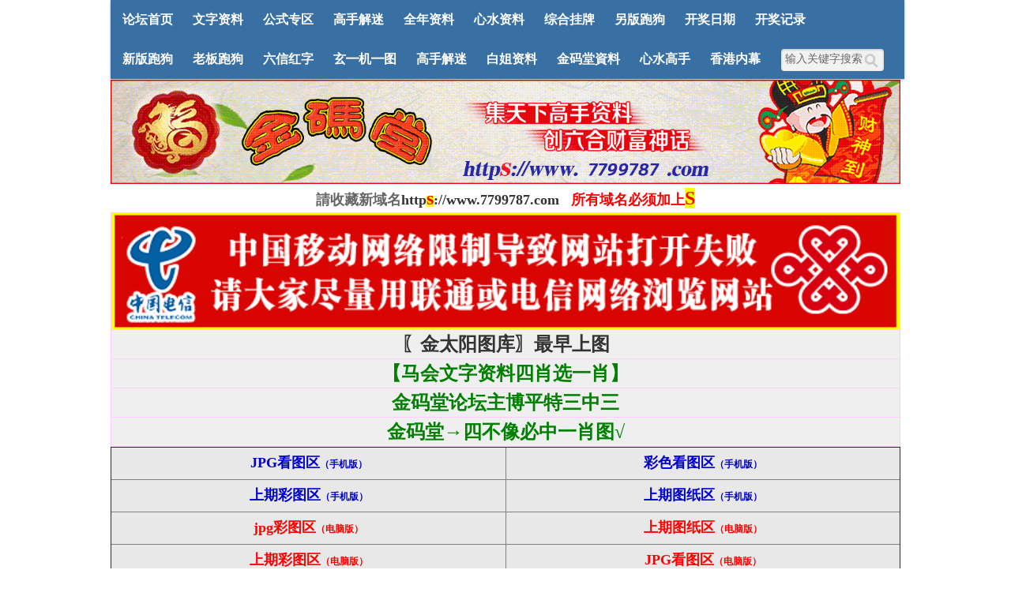

--- FILE ---
content_type: text/html
request_url: https://2266895.com/html/202303/354393.html
body_size: 14018
content:
<!DOCTYPE html PUBLIC "-//W3C//DTD XHTML 1.0 Transitional//EN" "http://www.w3.org/TR/xhtml1/DTD/xhtml1-transitional.dtd">
<html xmlns="http://www.w3.org/1999/xhtml">
<head>
<meta http-equiv="Content-Type" content="text/html; charset=gb2312" />
<meta name="viewport" content="width=device-width, initial-scale=1.0, maximum-scale=1.0, user-scalable=0" />
<title>030期另版跑狗一字記之曰：【字】 - 金码堂-金码堂救世网-六合彩开奖结果-手机看在线报码现场直播-六合宝典-今天赛马会在线-今晚香港马会开奖结果-四不像特码神算子免费资料心水论坛管家婆玄机图库- 118图库-2018年全年资料大全-开奖直播-资料大全-马会资料-开奖结果-开奖记录-2018全年书本-护民图库-红姐图库-百万资料-百万图库-印刷图库-乖乖图库-彩色图库-35图库- 118图库|2018年全年资料大全|开奖直播|资料大全|马会资料|开奖结果|开奖记录|2018全年书本|护民图库|红姐图库|百万资料|百万图库|印刷图库|乖乖图库|彩色图库|35图库</title>
<meta name="keywords" content="精准六肖,曾道人,黄大仙,白小姐,心水论坛,心水发表,红姐图库,护民图库,金太阳图库,黄大仙,118图库,118论坛,万众图库,百合图库,管家婆四肖中特,管家婆,开奖记录,开奖日期,以往记录,以往开奖记录,高清跑狗图,香港彩霸王" />
<meta name="description" content="香港曾氏提供-六合彩图库-精准六肖-曾道人-黄大仙-白小姐-透码电话-心水论坛-心水发表-118图库-118论坛-118论坛-万众图库-百万图库-百万论坛-管家婆四肖中特-开奖记录-开奖走势-现场直播-黄大仙-曾道人-彩霸王综合资料-6合彩开奖如果-彩色图库-2017年全年资料-2017年全年书本-每期提供高清跑狗图-香港彩霸王资料" />
<link rel="alternate" type="application/rss+xml" title="RSS" href="/rss.php?fid=9" />
<link rel="stylesheet" type="text/css" href="/234508css/wind-reset.css" />
<style type="text/css"> 
html{overflow-y:scroll;}
body{width: 1000px;margin: 0 auto;font-size:9pt; background:#fff;font-family:Verdana; color:##333;}
h3,h2{display:inline;font-size:1.0em;}
h3{font-weight:normal}/*h3 文章列表页文章标题*/
h2 a{color:#000;}/*h2 版块列表页版块名称标题*/
h3 a{color:#444;zoom:1;}
h4{margin:20px 0 10px;font-size:1.1em}
/*a link 基本连接颜色*/
a{text-decoration:none;color:#333333;}
a:hover{text-decoration:underline;}
/*内补丁*/
.pdD{padding:.3em .5em}
.p10{padding:11px;}
/*main color 数值自定义*/
.f_one,.t_one,.r_one{background:#ffffff;}
.f_two,.t_two,.r_two{background:#f6fff6;}
/*按钮*/
.btn{border-color:#cecece #cecece #cecece #cecece;margin-right:1em;color:#fff;background:#3970a4;}
.btn,.bt{border-width:1px;cursor:pointer;padding:.1em 1em;*padding:0 1em;font-size:9pt; line-height:130%; overflow:visible}
.bt{cursor:pointer;background:#f7f7f7;vertical-align:middle;border-color: #e4e4e4 #cccccc #cccccc #e4e4e4;}
/*伪类按钮*/
.bta{cursor:pointer;color:#333333;padding:2px 8px;background:#f6fff6;margin:2px;white-space:nowrap;border:1px solid #01af63;}
.abtn2 a{border:1px solid #fbfdff;padding:2px 4px 1px;color:#555;}
.abtn2 a:hover{border:1px solid #2195d2;color:#2195d2;text-decoration:none;background:#fff;}
/*图像*/
.img a img{border:1px solid #01af63;padding:3px;background:#ffffff;}
.img a:hover img{border:1px solid #01af63;background:#ffffff;}
.u-img img{padding:1px;background:#ffffff;border:1px solid #01af63;}
/*form*/
textarea,input,select{font:14px 微软雅黑;padding:1px 3px 0 3px;vertical-align:middle;margin-bottom:1px;}
select{border:solid 1px #01af63;}
.input{border: 1px solid; border-color: #c0c0c0 #ededed #ededed #c0c0c0;padding:2px 0px 2px 1px;font-size:1.0em;vertical-align:middle;color:#000;}
textarea{border: 1px solid; border-color: #c0c0c0 #ededed #ededed #c0c0c0;}
 
/*全局*/
#header{min-width:980px;}
.head-wrap{ background: url(/234508css/images/wind/headbg.png) repeat-x left bottom}/*top背景*/
#head{width:980px;margin:0 auto;}
.main-wrap{top;margin-top:4px;padding-top:5px;}
#main{width:1000px;margin:0 auto;min-width:980px;padding-top:1px;}  /*内容*/
/*文字ad*/
.ad-text{margin:5px auto 0;border:1px dotted #01af63;border-bottom:0;}
.ad-text .tr3 td,.ad-text .tr3 th{border-bottom:1px dotted #01af63;padding:.4em .6em;}

table {border-collapse: collapse;border-spacing: 0;}
.threadtxt { font-size: 13px; font-weight:bold; }
.replytxt { color: blue; }
.forumsth {  }
.forums {  }
.threadmei { color: #000000; }
.rethreadmei { color: #999999; }
.thusername { color: #FF0000; font-weight:bold; }
.reusername { color: #FF0000; }
.username{ color: red;font-weight:bold; }
.posttime{ color: silver; }
.numhits { color: #FF0000; }
.numhit { color: #FF0000; }
.topic{	margin-left: 2%;}
.reply{	margin-left: 3%;}
.gray{color:#818a89}

/*nav背景
.nav-wrap{background:url(/234508css/images/wind/navbg.png);min-width:980px;}
#topbar{margin:auto;max-width:1200px;}
#nav-top{border-top:0;padding:6px 10px 0;line-height:14px;}
#nav-top li{float:left;margin-left:1em;}
*/
/*顶部导航*/
#nav-operate{ margin:auto;}
#nav-operate td{padding:1em .5em}
#nav-operate a{display:block;width:80px;text-align:center;}
#nav-operate .nav-more,.nav-operate .nav-more:hover{background:none;}
/*栏目导航
#nav{height:32px;width:980px;margin:0 auto;background:url(/234508css/images/wind/navbg.png)}
#nav-global{padding-left:1em;font-size:14px;float:left;margin:4px 4px 0 0;}
#nav-global li{float:left;}
#nav-global li a{display:block;height:28px;float:left;line-height:28px;padding:0 12px;font-weight:700;color:#fff;}
#nav-global .current{background:url(/234508css/images/wind/nav-globle-current.png) left top no-repeat;}
#nav-global .current a{color:#000;background:url(/234508css/images/wind/nav-globle-current.png) right top no-repeat;margin-left:8px;_margin-left:4px;padding-right:1.5em;}
#nav-bbs a{display:block;float:left;margin-top:8px;padding: 0 .5em;color:#01af63;}
*/
/*用户登录*/
#nav-user{ padding-left:.7em;float:right;}
#nav-user td{ padding:0 .7em 0 0; font-size:12px;}
#nav-user table{height:32px}
#nav-user table a{ color:#f6fff6}
#nav-user .icon-meg,#nav-user .icon-meg2{ width:20px; height:25px; margin:4px .1em 0;float:left; background:url(/234508css/images/wind/meg-read.gif) center center no-repeat; text-indent:-2000em; overflow:hidden}
#nav-user .icon-meg2{ background-image:url(/234508css/images/wind/meg.gif);}
.hide{display:none}
#stealth{position:absolute;margin-left:16px;*margin-left:-16px;margin-top:16px;width:11px;height:11px;background:url(/234508css/images/wind/stealth.gif) 0 0 no-repeat;}
.user-table td{padding:1em 1em .5em 2em;}
/*位置*/
#breadCrumb{padding:10px 0 5px;color:#999;}
/*底部*/
#footer{padding:8px 0 30px;width:1000px;margin:0 auto;min-width:980px;max-width:1200px;}
.bottom{margin:0 auto 15px;}
.bottom ul{ padding:0; margin:0; list-style:none;}
.bottom ul li{ padding:0 1em 0 0;display:inline;}
.bottom ul li a{white-space:nowrap;}
/*公告*/
#notice{padding:.3em 0 .3em 1em;height:18px;overflow:hidden;background:url(/234508css/images/wind/file/anc.png) 8px 7px no-repeat;}
#notice li{list-style:none;float:left;white-space:nowrap;padding-left:1.5em;height:18px;}
#notice a{padding-right:.5em;}
/*table*/
.t{border:1px solid #01af63;}
.t table{width:100%;}
.t3{margin:5px auto;}
.t5{border:1px solid #cecece;}
.t,.t5{margin:0 auto 10px; height:auto; overflow:hidden;}
/*table head*/
.h{height: 30px;font-size: 14px;font-family: 微软雅黑; font-weight: bold;border-bottom:1px solid #01af63;background:#3970a4 repeat-x;text-align:left;color:#ffffff;padding:2px .5em 0; line-height:220%;}
.h span{font-weight:normal;}
.h h2{font-weight:bold}
.h a{font-size: 14px;font-family: 微软雅黑; font-weight: bold;color:#ffffff}
.h span a,.h span{color:#ffffff;}
.closeicon{margin-top:.3em}
.cate_fold{padding:0 5px 0 5px;margin-bottom:2px;text-decoration:none;}
.cate_fold:hover{text-decoration:none;}
/*table tr1*/
.tr1 th{padding:5px 10px;text-align:left;vertical-align:top;font-weight:normal;}
.tr1 td.td1{border-bottom:1px dotted #01af63;}
/*table tr2*/
.tr2{background:#f6fff6;color:#333;}
.tr2 td,.tr2 th{line-height:18px;border-bottom:1px solid #cecece;padding:2px 6px;*padding:4px 6px 1px;}
.tr2 a{color:#333;margin:0 2px 0}
/*table tr3*/
.tr3{ line-height:1.5;}
.tr3 td,.tr3 th{border-bottom:1px solid #01af63;padding:.4em .6em;}
.tr3 th{text-align:left;font-weight:normal;}
.z .tr3:hover{background:#f6fff6;}
.tr td,.tr th{padding:2px}
.tr5 td{border-right:1px solid #01af63;border-bottom:1px solid #01af63;background:#f6fff6;padding-left:.5em}/*帖子表格*/
/*浏览页*/
h1{font-size:16px;margin:15px;color:#008ef1;}
.honor{line-height:130%;padding:3px 8px 5px 12px;overflow:hidden;color:#777;}
.tpc_content{font-family:Arial;padding:0 15px 2em 15px;margin:0;line-height:2em;}
.tpc_content font{line-height:1.3em;}
.tpc_content a{text-decoration:none;color:#0070AF;}
.tpc_content a:hover{text-decoration:underline}
.tpc_content ol{list-style-type:decimal;}
.tpc_content ul{list-style-type:disc;}
.tips{background:#fdfffc;border:#cecece 1px solid;padding:5px;margin:5px 15px 5px 15px;text-align:left;line-height:20px;float:left;}
.tips li{list-style:none;width:30%;height:24px;line-height:24px; min-width:210px;margin:0 5px;float:left;overflow:hidden;text-overflow:ellipsis;}
.tiptop{border-bottom:1px dashed #ccc ;padding:0 0 0 1px;height:27px;line-height:27px;margin:0 15px 0 15px;}
.tipad{margin:2em 1em 0 1em;padding-bottom:10px;}
.tipad .fr a{color:#888;}
.blockquote3{width:80%;border:1px dashed #CCC;background:#f7f7f7 url(/234508css/images/blockquote3.png) right top no-repeat;margin:10px 0;padding:5px 10px;}
.blockquote3 .quote{color:#999;font-size:12px;}
.blockquote3 .text{padding:0 10px 10px 10px;}
.blockquote{width:65%;zoom:1;padding:5px 8px 5px;line-height:1.3;border:1px dashed #eda85f;background:#fff7dd;color:#000;margin:0 15px;}
.quote{width:67%;}
.block-img{background:#fff7dd url(/234508css/images/attention.png) 8px 6px no-repeat;padding-left:28px;margin:0 15px 10px;}
.blockquote2{border: 1px solid; border-color: #c0c0c0 #ededed #ededed #c0c0c0;margin:0px;padding:0 0 0 2em;line-height:2em;overflow:hidden;background:#fff}
.blockquote2 ol{margin:0 0 0 1.5em;padding:0;}
.blockquote2 ol li{border-left:1px solid #ccc;background:#f7f7f7;padding-left:10px;font-size:12px;font-family:"Courier New" serif;list-style-type:decimal-leading-zero;padding-right:1em;}
.blockquote2 ol li:hover{background:#fff;color:#008ef1;}
.blockquote2 ol li{list-style-type:decimal;}
/*pages*/
.pages{border:0px solid #01af63;margin:3px 10px 3px 0;height:24px;line-height:24px;float:left;}
.pages a,.pages b,.pages .pagesone{display:block;float:left;}
.pages a{padding:0 7px;color:#333;}
.pages b{padding:0 7px;background:#cecece;color:#333;}
.pages a:hover{background:#f6fff6;text-decoration:none;}
.pages .pagesone{border-left:1px solid #01af63;background:#f6fff6;font:12px Verdana;height:21px;_height:23px;padding:3px 4px 0 8px;_padding:1px 4px 0 8px;}
.pages input{border:1px solid #01af63;padding-left:1px;}
/*userimg*/
.portrait-m{ width:40px;height:40px; background:url(/234508css/images/wind/portrait-bg-m.png) 3px 3px no-repeat; padding:7px }
.portrait-s{ width:18px;height:18px; background:url(/234508css/images/wind/portrait-bg-s.png) 2px 2px no-repeat; padding:7px; vertical-align: middle }
/*5像素圆角*/
.bottom .y-bg2,.bottom .y-bg3,.bottom .y-bg4{background:#f6fff6;}
.y-bg{margin:0 4px;border-top:1px solid #01af63;}
.y-bg2{margin:0 2px;height:1px;border:2px solid #01af63;border-top:0;border-bottom:0;overflow:hidden;}
.y-bg3{margin:0 1px;height:2px;border:1px solid #01af63;border-top:0;border-bottom:0;overflow:hidden;}
.y-bg4{padding:0 10px;border:1px solid #01af63;border-top:0;border-bottom:0;overflow:hidden;}
/*menu*/
.menu{position:absolute;background:#fff;border:1px solid #01af63;}
.menu a{display:block;padding:4px 8px;}
/*下来框*/
.menu-post{border:2px solid #01af63;padding:1px;background:#01af63;}
.menu-post .menu-b{border:1px solid #fff;background:#f6fff6;}
.menu-b .h{border-bottom:1px solid #01af63;}
.menu-half li{width:46%;float:left;}
.menu-half li a{float:left;}

.menu .menu-hidden{width:16px;height:16px;float:right;background:url(/234508css/images/close.gif) no-repeat;}
/*底部弹出框样式*/
.menu-thread-bottom .menu-post,.menu-post-bottom .menu-post{ border:none;}
.menu-thread-bottom .menu-b,.menu-post-bottom .menu-b{ background:#ffffff}
.menu-post-bottom dt a{color:#659B28; cursor:text}
.menu-post-bottom dt a:hover{ text-decoration:none}
 
/*弹出框 popout*/
.popoutContent{background:#fff;border:1px solid #4680b6;}
.bgcorner1,.bgcorner2,.bgcorner3,.bgcorner4,.pobg1,.pobg2,.pobg3,.pobg4{filter:Alpha(opacity=80);_filter:Alpha(opacity=80);opacity:.8;overflow:hidden; z-index:1005; line-height:0 }
.bgcorner1,.bgcorner2,.bgcorner3,.bgcorner4{width:5px;height:5px;background:url(/234508css/images/pwicon/bgcorner.gif) no-repeat;}
.bgcorner1{background-position: 0 0 }
.bgcorner2{background-position: -5px 0 }
.bgcorner3{background-position:  -5px; }
.bgcorner4{background-position:0 -5px}
.pobg1,.pobg2,.pobg3,.pobg4{ background:#799fc3;}
.pobg1{height:5px; }
.pobg2{width:5px;}
.pobg3{height:5px;}
.pobg4{width:5px;}
.popoutContent td{padding:.5em .6em;border-bottom:1px solid #01af63;}

/* popout forum list*/
.forum-list-popout { max-height:400px;_height:400px; overflow:auto}
.forum-list-popout a:hover{ color:#659B28}
.forum-list-popout dl{border-bottom:1px dashed #01af63; padding:5px 0;}
.forum-list-popout dt{font-weight:700;padding:0 0 2px}
.forum-list-popout dt a{display:inline}
.forum-list-popout dd a{width:13em;padding:2px 0;margin-left:1em;float:left;display:inline;color:#ffffff}
 
.u-postlist-s{padding-bottom:.5em;width:100%;float:left;}
.u-postlist-s li{padding-left:1.5em;margin:.3em 0;float:left; width:90%; overflow:hidden}
.listTable{margin:0 1em .5em}
.listAppItem{padding:0 .5em 1em}
.listAppItem ul{padding:.5em;}
.listAppItem li{width:95%;float:left;padding-bottom:.35em;}
.listAppItem li a{float:left;padding-left:20px;display:inline;}
/*icon*/
.xl-app a{background:url(/234508css/images/pwicon/app-icon.png) no-repeat;}
/*工具栏*/
.startbar-ui{position:relative;height:24px;border:1px solid #01af63;border-bottom:0;background:#3970a4 url(/234508css/images/wind/h.png) repeat-x;}
/*span color 数值自定义*/
.black,.black a{color:#333}
.s1{color:#008000;} /*绿*/
.s2{color:#984B98;} /*紫*/
.s3{color:#ff6600;} /*橙*/
.s4{color:#0033FF;} /*蓝*/
.s5{color:#659B28}  /*浅绿*/
.s7,.s7 a{color:#ff00a2;}
.s8,.s8 a{color:#006699;}
.gray,.gray a{color:#908c8c;} /*次要字颜色*/
.red{color:#ff0000;}/*红*/
.mode-main-left a,.blue,.blue a,.c-t-500 span a{color:#2384bc;} /*蓝*/
 /*自定义css*/
</style>
<!--[if IE]>
<style type="text/css">
.tr1 td.td1{border-top:0}
.t4{padding:0}
.t table{border-collapse:collapse;}
.t {padding:0}
</style>
<![endif]-->
</head>

<body>
<script>
function SetWinHeight(obj)
{
    var win = obj;
    if (document.getElementById)
    {
        if (win && !window.opera)
        {
            if (win.contentDocument && win.contentDocument.body.offsetHeight)

                win.height = win.contentDocument.body.offsetHeight;
            else if (win.Document && win.Document.body.scrollHeight)
                win.height = win.Document.body.scrollHeight;
        }
    }
}
</script>
</SCRIPT>
<script type="text/javascript" language="JavaScript" src="/234508css/pw_ajax.js"></script>
<script language="JavaScript">
var agt = navigator.userAgent.toLowerCase();
var is_ie = ((agt.indexOf("msie") != -1) && (agt.indexOf("opera") == -1));
var is_gecko= (navigator.product == "Gecko");
var imgpath = 'images';
var verifyhash = '7b5b8543';
var modeimg = '';
var modeBase = '';
var winduid = '';
var windid	= '';
var groupid	= 'guest';
var gIsPost = true;
if (location.href.indexOf('/simple/') != -1) {
	getObj('headbase').href = location.href.substr(0,location.href.indexOf('/simple/')+1);
} else if (location.href.indexOf('.html')!=-1) {
	var base = location.href.replace(/^(http(s)?:\/\/(.*?)\/)[^\/]*\/[0-9]+\/[0-9]{4,6}\/[0-9]+\.html$/i,'$1');
	if (base != location.href) {
		getObj('headbase').href = base;
	}
}
</script>
</head>
<body onkeydown="try{keyCodes(event);}catch(e){}">
<div id="main">
<style>
#common-header{position:fixed;width:100%;left:0;top:0;min-height:50px;z-index:100;display:none;}
#common-header .pa{position:absolute}
#common-header .hide{display:none}
#common-header .dib{display:inline-block}
#common-header .spect-header{position:relative;background-color:#3970a4;height:50px;}
#common-header .sbox{position:relative;height:42px; padding:8px 10px 0; display:none;}
#common-header .spect-header .search-box{padding-right:40px}
#common-header .spect-header .search-box .search-input{width:100%!important;color:#333!important}
#common-header .spect-header .def-search-btn{width:32px;height:32px;top:9px;right:43px;}
#common-header .spect-header .def-search-btn:before{background:url(/234508css/images/search2.png);background-size:18px 18px;width:18px;height:18px;content:'';display:block;margin:7px 0 0 7px}
#common-header .spect-header .cont{width:100%;overflow:hidden}
#common-header .spect-header .home{width:44px;height:50px;left:0;top:0}
#common-header .spect-header .home:before{background:url([data-uri]);background-size:17px 17px;width:17px;height:17px;content:'';display:block;margin:15px 0 0 10px}
#common-header .spect-header .appendix{font-size:16px;line-height:1;color:#fff;min-width:168px;right:0;top:17px}
#common-header .spect-header .ask{border-right:1px solid #090;padding-right:12px; margin-right:90px;}
#common-header .spect-header .ask a{margin-left:8px;}
#common-header .spect-header .option{position:absolute;width:42px;height:50px;right:0;top:-17px;z-index:60}
#common-header .spect-header .option span{margin:17px 0 0 12px;background:url([data-uri]);width:15px;height:15px;background-size:15px 15px;vertical-align:top;-webkit-transition:all .3s}
#common-header .spect-header .option em{top:3px;right:3px}
#common-header .spect-header .nu{min-width:9px;padding:0 3px;height:14px;color:#fff;background-color:#ec4646;border-radius:14px;position:absolute;font-size:11px;font-style:normal;line-height:14px;text-align:center}
#common-header .spect-header .msg-list-active .ico{background:url(/234508css/images/msg_228367e.png) no-repeat;background-size:15px 150px}
#common-header .spect-header .msg-list{position:absolute;z-index:10;top:50px;right:5px;width:132px;background-color:#fff;border:1px solid #f6f6f6;border-radius:4px;box-shadow:1px 0 3px #e9e9e9;display:none;}
#common-header .spect-header .msg-list .ar{width:0;height:0;border-left:0;border-right:0;position:absolute;border:5px solid #fff;border-left-color:transparent;border-right-color:transparent;border-top-color:transparent;border-bottom-width:8px;top:-13px;left:109px}
#common-header .spect-header .msg-list .nu{left:100px;top:11px}
#common-header .spect-header .msg-list a{position:relative;height:37px;line-height:37px;color:#666;font-size:15px;margin:0 6px;border-bottom:1px solid #ededed;padding-left:36px;display:block}
#common-header .spect-header .msg-list a.last{border-bottom:0}
#common-header .spect-header .msg-list .ico{position:absolute;width:15px;height:15px;top:11px;left:13px}
#common-header .spect-header .msg-list .ico-ask{background-position:0 0}
#common-header .spect-header .msg-list .ico-ans{height:17px;background-position:0 -36px;top:10px}
#common-header .spect-header .msg-list .ico-msg{background-position:0 -76px}
#common-header .spect-header .msg-list .ico-share{background-position:0 -106px}
#common-header .spect-header .msg-list .t{margin-left:15px}
#common-header .spect-header .msg-list .ico-login{height:16px;background-position:0 -134px}
#common-header .spect-header .unlogin-msg{display:none!important}
#common-header .spect-header .toggle{-webkit-transform:rotate(90deg)}
#common-header .spect-header a{color:#fff;font-weight: bold;}

#common-header .spect-header .back-arr{position:absolute;width:44px;height:50px;left:0;top:0}
#common-header .spect-header .back-arr:before{content:'';display:block;width:10px;height:10px;border-top:1px solid #fff;border-right:1px solid #fff;-webkit-transform:rotate(-135deg);margin:19px 0 0 17px}
#common-header .sbox .search-box{background-color:#fff}
#common-header .sbox .search-box ::-webkit-input-placeholder{color:#999!important}
#common-header .spect-header-focus{padding-right:60px!important}
#common-header .spect-header-focus .home{display:none}
#common-header .spect-header-focus .appendix{display:none}
#common-header .spect-header-focus .search-btn{display:block}
#common-header .spect-header-focus .back-arr{display:block}
#common-header .spect-header-focus .ui-suggestion{left:0}
#common-header .spect-header-focus .def-search-btn{display:none}

#common-header .sbox .search-btn{top:9px;right:15px;position:absolute; text-indent:-999px; overflow:hidden; cursor:pointer; background:url([data-uri]);background-size:18px 18px;width:18px;height:18px;content:'';display:block;margin:7px 0 0 7px}
.sbox{background:#090;border-radius:2px;padding-left:10px}
.sbox input{border:0;border-radius:0;background:0 0;-webkit-appearance:none;font-size:18px;vertical-align:middle;-webkit-tap-highlight-color:rgba(255,0,0,0)}
.sbox .search-input{width:100%;background:transparent;display:block;height:20px;line-height:20px;font-size:14px;padding:7px 6px;color:#999}
.sbox ::-webkit-input-placeholder{color:#e0eee3;line-height:18px}
@media screen and (max-width:1050px){
	body,#main{min-width: 320px; max-width:960px;margin: 0 auto; width:auto;}
	#cywz,.multipleColumn,.kj,.header_search,.header_login{display:none;}
	.mainBody1,.header,#main,.wz,.wz-comm,.wz-comm .body{ width:100%;}
    .itemBox3{float:none; width:auto;}
    .listArrow3 ul li{line-height:30px; height:30px;border-bottom: 1px #cccccc dotted; margin: 0 5px;padding-right:8px;}
	.wz-comm{border:none;}
	.mainBody1{margin-left:0; width:100%;}
	.nav_wrap{width:100%}
	.nav{background:#3970a4;}
	.nav ul{padding:0;}
	.nav li{width:33.33%; text-align:center;}
	.nav li.index{display:none;}
	.nav li a{float:none; height:40px; line-height:40px; font-weight:normal; padding:0;}
	.header_wrap{box-shadow:none; background:#CCFFCC; position:static;}
	.nav ul,.nav{height:auto!important;width: 100%;}
	body{padding-top:50px!important;}
	.go-top{bottom:50px;}
	#common-header{display:block;}
}
</style>

<div id="common-header">
<header class="spect-header">
<div class="cont">
<a class="home pa" href="/"></a>
<div class="appendix pa">
    http://www.3399667.com
<span class="ask dib">
    
</span>
<span class="option dib"><span class="dib"></span></span>
</div>
  

<div class="msg-list">
<a href="/">首页</a>
<a href="/wenziziliao/">文字资料</a>
<a href="/benzhantuijian/">公式专区</a>
<a href="/gaoshoujiemi/">高手解迷</a>
<a href="/zongheguapai/">综合挂牌</a>
<a href="/quannian/">全年资料</a>
<a href="/waizhanjingxuan/">另版跑狗</a>
<a target="_blank" href="https://649bd.com/">开奖日期</a>
<a target="_blank" href="https://649bd.com/trend/hk6">开奖记录</a>
<span class="ar"></span>
</div>
</div>
<a class="def-search-btn pa"></a>
</header>
	<div class="sbox">
		<div class="search-box" id="search-box">
		<form action='/plus/search.php' method="post" target="_blank">
		<input class="search-btn" type="submit" value="搜索">
		<div class="ui-input-mask" style="height: 34px; margin-right:40px;">
			<input class="search-input" name="q" type="text" placeholder="输入关键字搜索">
		</div>
</form>
</div>
</div>
</div>
<header class="header_wrap">
<div id="J_header" class="header cc">
<nav class="nav_wrap" style="float: left;">
<div class="nav">
<ul>
<li class="index"><a href="/">论坛首页</a></li>
<li class=""><a href="/wenziziliao/">文字资料</a></li>
<li class=""><a href="/benzhantuijian/">公式专区</a></li>
<li class=""><a href="/gaoshoujiemi/">高手解迷</a></li>
<li class=""><a href="/quannian/">全年资料</a></li>
<li class=""><a href="/xinshuiziliao/">心水资料</a></li>
<li class=""><a href="/zongheguapai/">综合挂牌</a></li>
<li class=""><a href="/waizhanjingxuan/">另版跑狗</a></li>

<li class=""><a target="_blank" href="https://649bd.com/">开奖日期</a></li>
<li class=""><a target="_blank" href="https://649bd.com/trend/hk6">开奖记录</a></li>
</ul>
</div>
</nav>


<div id="J_header" class="header cc">
<nav class="nav_wrap" style="float: left;">
<div class="nav">
<ul>
<li class=""><a href="/xinbanpaogou/">新版跑狗</a></li>
<li class=""><a href="/laobanpaogou/">老板跑狗</a></li>
<li class=""><a href="/liuhehuanghongzi/">六信红字</a></li>
<li class=""><a href="/guiguziliao/">玄━机━图</a></li>
<li class=""><a href="/gaoshoujiemi/">高手解迷</a></li>
<li class=""><a href="/baijieziliao/">白姐资料</a></li>
<li class=""><a href="/yingcaiyuce/">金码堂資料</a></li>
<li class=""><a href="/xinshuigaoshoubang/">心水高手</a></li>
<li class=""><a href="/xianggangnamuziliao/">香港内幕</a></li>


</ul>
</div>
</nav>



<div class="header_search" role="search">
<form action='/plus/search.php' method="post" target="_blank">
<input type="hidden" name="search" value="searchall" />
<input name="q" type="text" onFocus="this.value=''"  value="输入关键字搜索">
<button type="submit"  name="searchbutton"><span>搜索</span></button>
<input type="hidden" value="22cdf481b30213bc"><input type="hidden" name="csrf_token" value="22cdf481b30213bc"></form>
</div>
</div>
 
</header>
<img src="/images/logo.gif" alt="" width="100%" >



<head>
<style type="text/css">
#td_tpc,.t5 .r_one,.t .f_one{background:#fff;}
.t{border:1px solid #cecece!important;}
.h{border-bottom:1px solid #cecece;}
/*帖子签名*/
.sigline {
	margin-left:15px;
	background: url(/234508css/images/wind/read/sigline.gif) right bottom no-repeat;
	margin-right:30em;
	height:5px;
}
.signature {
	padding:.5em 2em 0 15px;
height:expression(this.scrollHeight>parseInt(this.currentStyle.maxHeight)?this.currentStyle.maxHeight:"auto");
}
/*end*/
.user-infoWrap2 {
	line-height:18px;
}
.user-pic {
	margin-left:11px;
}
.user-pic img {
	padding:3px;
	width: 120px;
    height: 120px;
    border-radius: 50%;
}
.user-info {
	position:absolute;
	line-height:160%;
	margin-left:-1.5em;
}
.user-infoWrap {
	color:#555;
	background:#fff url(/234508css/images/wind/menubg.gif) center top repeat-x;
	border:1px solid #a9d5e9;
	padding:.5em 1em;
	margin-left:20px;
	display:block;
}
.user-info .co {
	position:absolute;
	width:10px;
	height:20px;
	margin-left:-1.8em;
	margin-top:2em;
	background:url(/234508css/images/wind/user-info-co.gif)
}
/*字体大小*/
.small {
	font-size:12px
}
.middle {
	font-size:14px
}
.big {
	font-size:18px
}
/*digg*/
.dig {
	font-size:12px;
	background:#ffffee url(/234508css/images/wind/read/readicon.png) .3em -164px no-repeat;
	padding:0 .4em 0 1.6em;
	cursor: pointer;
	color:#666;
	border:1px solid #ffd0a8;
	height:18px;
	line-height:18px;
	margin-right:5px;
}
.dig:hover {
	text-decoration:none;
	border:1px solid #f5a25c;
	color:#ff6600;
}
/*readicon*/
.listread a{
	background:url(/234508css/images/wind/read/readicon.png);
	width:16px;
	height:20px;
	overflow:hidden;
	text-indent:-2000em;
	display:block;
	margin-right:5px;
	float:left;
}
.listread .readblog {
	background-position:0 -120px;
}
.listread .readonline {
	background-position:0 0px;
}
.listread .readoffline {
	background-position:0 -20px;
}
.listread .readprofile {
	background-position:0 -40px;
}
.listread .readmagic {
	background-position:0 -80px;
}
.listread .readmessage {
	background-position:0 -60px;
}
.listread .readqq {
	background-position:0 -100px;
}
.listread .readww {
	background-position:0 -140px;
}
/*tipbottom*/
.readbot {
	padding:0px;
	margin:0px;
}
.tpc_content img{max-width:783px;}
.readbot a{
	list-style:none;
	padding:0 0 0 1.8em;
	margin:0;
	float:left;
	cursor:pointer;
	background:url(/234508css/images/wind/read/yin.gif) no-repeat;
	width:3em;
	height:16px;
}
.readbot .r-quote:hover{
	background-position:0 0;
}
.readbot .r-reply:hover {
	background-position:0 -20px;
}
.readbot .r-score:hover {
	background-position:0 -40px;
}
.readbot .r-keep:hover {
	background-position:0 -60px;
}
.readbot .r-quote {
	background-position:0 -80px;
}
.readbot .r-reply {
	background-position:0 -100px;
}
.readbot .r-score {
	background-position:0 -120px;
}
.readbot .r-keep {
	background-position:0 -140px;
}
.down {
	background:url(/234508css/images/down.gif) 5px center no-repeat;
	padding:5px 5px 5px 30px;
border:#cecece 1px solid;
	margin:0 1em 0 0;
	line-height:40px;
}
/*通用下拉*/
.content-dropB {
	margin-top:2px;
}
.dropB {
	cursor:pointer;
	text-indent:-2000em;
	background:url(/234508css/images/wind/dropB-cion.gif) 0 0 no-repeat;
	width:15px;
	height:12px;
	overflow:hidden;
	;
	font:0/0 a;
	float:left
}
.dropB:hover {
background-color:#01af63;
	background-position:0 -20px;
}
ul,li,dl ,dt,dd {list-style:none;}


.mauthor{display:none; float:left;}
.mwapshow{display:none}
@media screen and (max-width:1050px){
	/*内容补充*/
	.r_two,.tar{display:none;}
	.mauthor{margin-right:5px;}
	.mauthor,.mwapshow{display:inline-block;}
	.mwaphidden{display:none;}
	.tpc_content img{max-width:100%;}
}

</style>
</head>
<body><script defer src="https://static.cloudflareinsights.com/beacon.min.js/vcd15cbe7772f49c399c6a5babf22c1241717689176015" integrity="sha512-ZpsOmlRQV6y907TI0dKBHq9Md29nnaEIPlkf84rnaERnq6zvWvPUqr2ft8M1aS28oN72PdrCzSjY4U6VaAw1EQ==" data-cf-beacon='{"version":"2024.11.0","token":"f17a36ac20c2473aa432e7eaad99049a","r":1,"server_timing":{"name":{"cfCacheStatus":true,"cfEdge":true,"cfExtPri":true,"cfL4":true,"cfOrigin":true,"cfSpeedBrain":true},"location_startswith":null}}' crossorigin="anonymous"></script>
</body>
<head>
<meta http-equiv="Content-Language" content="zh-cn">
</head>
<div align="center"><b><font size="4">請收藏新域名</font><font color="#FF0000" size="4"><a href="https://www.7799787.com/">http</a></font><a href="https://www.7799787.com/"><span style="background-color: #FFFF00"><font color="#FF0000" size="5">s</font></span><font size="4">://www.7799787.com</font><font color="#FF0000" size="4">&#160;&#160; 
所有域名必须加上</font><font color="#FF0000" size="5"><span style="font-weight: 700; background-color: #FFFF00">S</span></font></b></div></a>
  <table border="1" width="100%" id="table1" bordercolor="#FFCCFF">
  
  	<tr>
		<td width="100%" align="center" bgcolor="#EFEFEF" height="46">
		<font size="5">
		
<img src="/images/yd.gif" width="100%"></font></td>
	</tr>
  
  

  
	<tr>
		<td width="100%" align="center" bgcolor="#EFEFEF">
		<font size="5">
		<a target="_blank" href="http://www.780tk.com/" style="text-decoration: none; font-weight:700">〖金太阳图库〗最早上图</a></font></td>
	</tr>
		
	</tr>
		<tr>
		<td width="50%" align="center" height="33" bgcolor="#EFEFEF">
		<font size="5">
		<a target="_blank" href="https://www.8989110.com/" style="text-decoration: none; font-weight:700">
		<font color="#008000">【马会文字资料四肖选一肖】</font></a></font></td>
	</tr>
	<tr>
		<td width="50%" align="center" bgcolor="#EFEFEF" height="34">
		<font size="5">
		<a target="_blank" href="http://www.8989322.com/" style="text-decoration: none; font-weight:700">
		<font color="#008000">金码堂论坛主博平特三中三</font></a></font></td>
	</tr>

		<tr>
		<td width="50%" align="center" bgcolor="#EFEFEF" height="34">
		<font size="5">
		<a target="_blank" href="http://www.7799722.com/" style="text-decoration: none; font-weight:700">
		<font color="#008000">金码堂→四不像必中一肖图√</font></a></font></td>
	</tr>
	
	  	<table border="1" width="100%" id="table1" bgcolor="#A49AFE" cellspacing="1" height="165">
	
		<tr>
		<td width="50%" align="middle" bordercolor="#000000" bgcolor="#E8E8E8"><b>
		<a target="_blank" href="/sjjpg.htm" style="text-decoration: none">
        <font face="华文中宋" size="4" color="#0000CC">JPG看图区</font><font color="#0000CC">（手机版</font></a><font color="#0000CC">）</font></b></td>
		<td width="50%" align="middle" bordercolor="#000000" bgcolor="#E8E8E8"><b>
		<a target="_blank" href="/sjcaise.htm" style="text-decoration: none">
		<font color="#0000CC" size="4" face="华文中宋">彩色看图区</font><font color="#0000CC">（手机版）</font></a></b></td>
	</tr>	
	<tr>
	<td width="50%" align="middle" bordercolor="#000000" bgcolor="#E8E8E8"><b>
		<a target="_blank" href="/sjsqcai.htm" style="text-decoration: none">
		<font color="#0000CC" size="4" face="华文中宋">上期彩图区</font><font color="#0000CC">（手机版）</font></a></b></td>

		<td width="50%" align="middle" bordercolor="#000000" bgcolor="#E8E8E8">
		<a target="_blank" href="/sjsqjpg.htm" style="text-decoration: none">
        <b>
        <font face="华文中宋" size="4" color="#0000CC">上期图纸区</font><font color="#0000CC">（手机版）</font></b></a></td>		
        	</tr>
	<tr>
		<td width="50%" align="middle" bordercolor="#000000" bgcolor="#E8E8E8"><b>
		<a target="_blank" href="/caise.htm" style="text-decoration: none">
		<font color="#FF0000" size="4" face="华文中宋">jpg彩图区</font><font color="#FF0000">（电脑版）</font></a></b></td>
		<td width="50%" align="middle" bordercolor="#000000" bgcolor="#E8E8E8">
		<b>
		<a target="_blank" href="/sqjpg.htm" style="text-decoration: none">
		<font face="华文中宋" size="4" color="#FF0000">上期图纸区</font><font color="#FF0000">（电脑版）</font></a></b></td>
	</tr>
	<tr>
		<td width="50%" align="middle" bordercolor="#000000" bgcolor="#E8E8E8">
		<b><a target="_blank" href="/sqcai.htm" style="text-decoration: none">
		<font face="华文中宋" size="4" color="#FF0000">上期彩图区</font><font color="#FF0000">（电脑版）</font></a></b></td>
		<td width="50%" align="middle" bordercolor="#000000" bgcolor="#E8E8E8"><b>
		<a target="_blank" href="/jpg.htm" style="text-decoration: none">
        <font face="华文中宋" size="4" color="#FF0000">JPG看图区</font><font color="#FF0000">（电脑版）</font></a></b></td>
        
        	</tr>

				</table>
<table border="1" width="100%" id="table1" bordercolor="#FFCCFF">
    	<tr>
		<td width="100%" align="center" bgcolor="#EFEFEF" height="46">
		<font size="5">
		<a target="_blank" href="https://zqb32600.com/">
<img src="/images/kb.gif" width="100%"></a></font></td>
	</tr>
	

  	<tr>
		<td width="100%" align="center" bgcolor="#EFEFEF" height="46">
		<font size="5">
		<a target="_blank" href="https://c7016.com/">
<img src="/images/c722.gif" width="100%"></a></font></td>
	</tr>




	<tr>
		<td width="100%" align="center" height="33" bgcolor="#EFEFEF">
		<a target="_blank" href="https://hy36079.com">
		<img src="/images/hy33.gif" width="100%"></a></td>
	</tr>

</table>


<tr>
		<td width="100%" align="center" height="33" bgcolor="#EFEFEF">
		<a target="_blank" href="https://8899278.com/">
		<img src="/images/lv22.gif" width="100%"></a></td>
</tr>
<tr>
		<td width="100%" align="center" height="33" bgcolor="#EFEFEF">
		<a target="_blank" href="https://x11802.com/">
		<img src="/images/xty.gif" width="100%"></a></td>
</tr>
  	<tr>
		<td width="100%" align="center" bgcolor="#EFEFEF" height="46">
		<font size="5">
		<a target="_blank" href="https://8383277.com/">
<img src="/images/amtk.gif" width="100%"></a></font></td>
	</tr>
<tr>
		<td width="100%" align="center" bgcolor="#EFEFEF" height="46">
		<font size="5">
		<a target="_blank" href="https://8383266.com/">
<img src="/images/lamtk.gif" width="100%"></a></font></td>
	</tr>
  
 <font size="4"> 金码堂文字论坛唯一网址 </font><font size="4" color="#008000">
	www.7799787.com</font><font size="4" color="#FF0000"> 
</font><font size="4">
<font color="#FF0000">其它域名即将到期停止使用,站长QQ:3639402877</font></font>

 
<div class="c"></div>

<div style="padding-top:10px;"></div>
<div class="c"></div>
<div class="t" style="margin-bottom:0;border-bottom:0;">
	<table cellspacing="0" cellpadding="0" width="100%" style="border-bottom:1px solid #277de2">
		<tr>
			<td class="tal h">

				主题 :030期另版跑狗一字記之曰：【字】
				</td>
			
		</tr>
	</table>
</div>

<form name="delatc" method="post">
	<input type="hidden" name="fid" value="9" />
	<input type="hidden" name="tid" value="15135" />

	<a name=a></a><a name=tpc></a>
	<div class="t5" style="border:1px solid #cecece;border-top:none!important;">
		<table cellspacing="0" cellpadding="0" width="100%" style="table-layout:fixed;">
			<tr class="tr1">
				<th style="width:185px;padding:0 0 2em 0; " rowspan="2" class="r_two">
				<div style="line-height:24px;padding:5px 5px 0 12px;"> <div class="listread fl">

						</div> <b class="fl black">金碼堂</b>
						<div class="c"></div>
					</div>

					<div class="user-pic">
						<table style="border:0;">
							<tr>
								<td width="1">

									<img class="pic" src="/234508css/images/none.gif" border="0" />
									</td>
								<td style="vertical-align:top"><span id="sf_0"></span></td>
							</tr>
						</table>
					</div>
					<div style="padding-left:12px;padding-bottom:8px;">
					级别: 管理员<br />
					<img src="/234508css/images/13.gif" style="margin:.2em 0 .2em 0;display:block"/> 

					<span class="user-info2" id="showface_0">
						<span class="user-infoWrap2">
							<div class="listread">


							</div>
							<div class="c" style="width:120px;height:5px;"></div>
							

							<br />


</span></span></div>
				</th>
				<th height="100%" class="r_one" valign="top" id="td_tpc" style="padding:0px;border:0;overflow:hidden"> <a name="post_tpc"></a>
					<div class="tiptop"> <span class="fl">

						<a class="s3 b" style="cursor:pointer;" onClick="copyUrl('tpc')" title="复制此楼地址">楼主</a>&#160;

						</span> <a class="mauthor" href="u-htm-action-show-uid-1.html" target="_blank">金碼堂</a> <span class="fl gray" title="2023-03-16 17:49:04" style="white-space:nowrap;">发表于: 2023-03-16 17:49</span>

						<div class="fr black" style="overflow:hidden;">
                                                        <a href="/waizhanjingxuan/">返回列表</a> | 
							<a href="/" target="_blank" >返回首页</a> | 访问：<script src="/plus/count.php?view=yes&aid=354393&mid=0" type='text/javascript' language="javascript"></script>次
							 </div>

						<div class="c"></div>
					</div>
					<div class="c"></div>
<h1 class="b">

						<span id="subject_tpc">030期另版跑狗一字記之曰：【字】</span>

						<div class="c"></div>
					</h1>
					<div class="c"></div>

					
					<div class="tpc_content">
						<div id="p_tpc" class="c"></div>


						<div class="f14" id="read_tpc"><br />
<div style="text-align:center"> 

<a href="https://www.3399667.com/" title="返回金码堂-金码堂救世网-六合彩开奖结果-手机看在线报码现场直播-六合宝典-今天赛马会在线-今晚香港马会开奖结果-四不像特码神算子免费资料心水论坛管家婆玄机图库- 118图库-2018年全年资料大全-开奖直播-资料大全-马会资料-开奖结果-开奖记录-2018全年书本-护民图库-红姐图库-百万资料-百万图库-印刷图库-乖乖图库-彩色图库-35图库首页" class="readMore2">返回首页>></a>
   <a class="readMore2" href="/waizhanjingxuan/" title="返回另版跑狗">返回列表>></a> 
</div>
</div>
</th>
</tr>
</table>
</div>
<div id="menu_read_tpc" class="menu menu-post cc tac" style="display:none;">
<div class="menu-b" style="width:4.5em;"> <a id="recommend_tpc" href="operate-htm-action-recommend-tid-49903.html" onClick="return sendurl(this,8,'td_read_tpc')" title="分享此帖">分享</a>
</div>
</div>
</form>

<div class="c"></div>
<div class="t3">
<div class="c"></div>
<div id="checkurl" class="menu menu-post" style="display:none;">
<div class="menu-b tac">
<table width="280" cellspacing="0" cellpadding="0">
<tr>
<th class="h" colspan="2"><span id="suburl">http://www.234508.com</span></th>
</tr>
<tr>
<td colspan="2">访问内容超出本站范围，不能确定是否安全</td>
</tr>
<tr>
<td><a href="" target="_blank" onClick="closep();" id="trueurl">继续访问</a></td>
<td><a href="javascript:;" onClick="closep();">取消访问</a></td>
</tr>
</table>
</div>
</div>

<!-- ~~~~~~~~~~~~~~~~~~~~~~~~               资料结束                ~~~~~~~~~~~~~~~~~~~~~~~~~~~~~~~ -->

<div align=center><font color="#141414"><br>Copyright &#169; 2015-2018年全年资料大全 www.7799787.com All Rights Reserved 金码堂资料 版权所有</font>


</div>
<!-- Global site tag (gtag.js) - Google Analytics -->
<!-- Google tag (gtag.js) -->
<script async src="https://www.googletagmanager.com/gtag/js?id=G-GDZ3JEEMNH"></script>
<script>
  window.dataLayer = window.dataLayer || [];
  function gtag(){dataLayer.push(arguments);}
  gtag('js', new Date());

  gtag('config', 'G-GDZ3JEEMNH');
</script>

<!-- Google Tag Manager -->
<script>(function(w,d,s,l,i){w[l]=w[l]||[];w[l].push({'gtm.start':
new Date().getTime(),event:'gtm.js'});var f=d.getElementsByTagName(s)[0],
j=d.createElement(s),dl=l!='dataLayer'?'&l='+l:'';j.async=true;j.src=
'https://www.googletagmanager.com/gtm.js?id='+i+dl;f.parentNode.insertBefore(j,f);
})(window,document,'script','dataLayer','GTM-WHKMZQH9');</script>
<!-- End Google Tag Manager -->

<div align=center></div>
<script language="JavaScript">
var tid = '49903';
var fid = '9';
var mt;
var totalpage = parseInt('1');
var db_ajax = '0';
var page = parseInt('1');
var jurl = 'read.php?tid=49903&fpage=0&toread=&page=';
var db_htmifopen = '1';
var db_dir = '-htm-';
var db_ext = '.html';
var db_bbsurl = 'http://www.234508.com';
var copyurl = 'http://www.234508.com/read.php?tid=49903' + (page > 1 ? '&page=' + page : '') + '#';

var db_urlcheck = '';

</script>
<script src="/234508css/jquery.min.js"></script>
<script type="text/javascript" language="JavaScript" src="/234508css/pw_lwd.js"></script>
</div></div>
<center style="margin:5px 0;"></center>
</div></div>
<script language="JavaScript" src="/234508css/global.js"></script>
</body></html>
<script language="JavaScript">
var openmenu = {'td_hack' : 'menu_hack','td_skin' : 'menu_skin','td_post' : 'menu_post','td_post1' : 'menu_post','td_admin' : 'menu_admin'};
read.InitMenu();
</script>
<div class="go-top dn" id="go-top">
<a href="javascript:;" class="go"></a>
</div>
<style>
.go-top{position: fixed;right: 5px;bottom: 150px;width:51px;z-index: 999; height:51px; display:none;}
#go-top a{
	background:url(/234508css/images/gotop.png) no-repeat 0 0;
    width: 51px;
    height: 51px;
    overflow: hidden;
    text-indent: -2000em;display: block;
}
#go-top a:hover{background-position:0 -51px;}
</style>
<script>
$(function(){
	$(window).on('scroll',function(){
		var st = $(document).scrollTop();
		if( st>200 ){
			if( $('#main-container').length != 0  ){
				var w = $(window).width(),mw = $('#main-container').width();
				if( (w-mw)/2 > 70 )
					$('#go-top').css({'left':(w-mw)/2+mw+20});
				else{
					$('#go-top').css({'left':'auto'});
				}
			}
			$('#go-top').fadeIn(function(){
				$(this).removeClass('dn');
			});
		}else{
			$('#go-top').fadeOut(function(){
				$(this).addClass('dn');
			});
		}	
	});
	$('#go-top .go').on('click',function(){
		$('html,body').animate({'scrollTop':0},500);
	});

	$('#go-top .uc-2vm').hover(function(){
		$('#go-top .uc-2vm-pop').removeClass('dn');
	},function(){
		$('#go-top .uc-2vm-pop').addClass('dn');
	});
	
	$(".option").click(function(e){
		e.stopPropagation();
		$('.msg-list').toggle();
		var dom = $(this).find('span.dib');
		if(dom.hasClass("toggle"))
			dom.removeClass("toggle");
        else
			dom.addClass("toggle");
	});
	
	$(document).on('mousedown',function(e){
        if(!$(e.target).is($('.option span.dib')) && !$(e.target).is($('.msg-list')) && $(e.target).parent('.msg-list').length === 0){
			$('.msg-list').css('display','none');
			$(".option").find('span.dib').removeClass("toggle");
        }
		if(!$(e.target).is($('.def-search-btn')) && !$(e.target).is($('#search-box')) && !$(e.target).is($('.search-input')) && !$(e.target).is($('.search-btn')) && $(e.target).parent('#search-box').length === 0){
			$('.sbox').css('display','none');
        }
    });
	
	$('.def-search-btn').click(function(e){
		e.stopPropagation();
		$('.sbox').toggle();
	});
});
</script>


--- FILE ---
content_type: text/css
request_url: https://2266895.com/234508css/wind-reset.css
body_size: 5252
content:
@charset "gb18030";body,div,dl,dt,dd,ul,ol,li,h1,h2,h3,h4,h5,h6,pre,code,form,fieldset,legend,input,button,textarea,p,blockquote,th,td{margin:0;padding:0}
img{border:0}
cite,em,strong,th{font-style:inherit;font-weight:inherit}
h1,h2,h3,h4,h5,h6{font-size:100%;font-weight:400}
input,button,textarea,select{font-family:inherit;font-size:inherit;font-style:inherit;font-weight:inherit}
input,button,textarea,select{*font-size:100%}
body{line-height:1.5}
ol,ul{list-style:none}
th{text-align:left}
blockquote{quotes:none}
blockquote:before,blockquote:after{content:'';content:none}
:link,:visited{text-decoration:none}
td,th,div{word-break:break-all;word-wrap:break-word}
form{display:inline}
*{outline:0}
body{color:#333;font:12px/1.5 Tahoma;background:#fff!important;padding-top:100px;font-family:microsoft yahei!important}
.cc:after{content:".";display:block;height:0;clear:both;visibility:hidden}
.cc{display:inline-block}
* html .cc{height:1%}
.cc{display:block}
.c{clear:both;height:0;font:0px/0px Arial;overflow:hidden}
.b{font-weight:700}
.w{white-space:nowrap}
.tal{text-align:left}
.tac{text-align:center}
.tar{text-align:right}
.fr{float:right}
.fl{float:left}
.pr{position:relative}
.vt,.vt td{vertical-align:top}
.f9{font-size:10px}
.f10,small,.small{font-size:11px}
.f12{font-size:12px}
.f14{font-size:14px;font-family:微软雅黑;color:#333}
.f16{font-size:16px}
.f24{font-size:24px}
.fn,.fn a{font-weight:400}
.aimg{display:block;text-indent:-2e3em}
.xl-app .fl{height:16px;width:16px}
.xl-app .i-a{background-position:0 0}
.xl-app .i-b{background-position:0 -20px}
.xl-app .i-c{background-position:0 -40px}
.xl-app .i-d{background-position:0 -60px}
.xl-app .i-e{background-position:0 -80px}
.xl-app .i-f{background-position:0 -100px}
.xl-app .i-g{background-position:0 -120px}
.xl-app .i-h{background-position:0 -140px}
.xl-app .i-i{background-position:0 -160px}
.xl-app .i-j{background-position:0 -180px}
.xl-app .i-k{background-position:0 -198px}
.xl-app .i-l{background-position:0 -220px}
.xl-app .i-m{background-position:0 -240px}
.xl-app .i-n{background-position:0 -260px}
.xl-app .i-o{background-position:0 -280px}
.xl-app .i-p{background-position:0 -300px}
.xl-app .i-q{background-position:0 -320px}
.xl-app .i-r{background-position:0 -340px}
.xl-app .i-s{background-position:0 -360px}
.xl-app .i-t{background-position:0 -380px}
.xl-app .i-y{background-position:0 -400px}
*{word-wrap:break-word}
body,input,button,select,textarea{font:12px/1.5 微软雅黑,'SimSun',sans-serif;color:#666}
textarea{resize:none}
.pbl{overflow:hidden;margin:9px 0;width:621px;border-width:1px 0 1px 1px;border-style:solid;border-color:#ccc;background:#fff}
.pbl li{float:left;overflow-x:hidden;overflow-y:auto;padding:5px;width:196px;height:300px;border-right:1px solid #ccc}
.pbl p{height:25px;line-height:25px}
.pbl a{display:block;white-space:nowrap;overflow:hidden;padding:0 4px;text-decoration:none;color:#369;border:solid #fff;border-width:1px 0}
.pbl a:hover{text-decoration:none;background-color:#f3f3f3}
.pbl .highlightlink{color:#08c}
.pbls a,.pbls a:hover{background-color:#eee;color:#666;font-weight:700}
.wp{margin:0 auto;width:960px}
#wp .wp{width:auto}
#toptb{line-height:24px}
.topic ul.ulr{text-indent:50px}
.hst_next{padding:0 10px;height:31px;border-top:1px solid #eee;border-bottom:1px solid #eee;background:#f6fff6;line-height:31px;white-space:nowrap;overflow:hidden;font-size:16px;color:#666}
#HstNext{display:block;margin:10px;border:1px solid #cecece;border-radius:3px;text-align:center}
.hst_next:hover{text-decoration:none;background:#fff}
#nv{overflow:hidden;padding-left:3px;height:26px}
#nv li{float:left;height:26px;line-height:26px;font-weight:700;background:url(/234508ss/images/wind/top_menuDz.gif) no-repeat 100% center;font-size:14px;margin-right:1px}
.ie_all #nv li{line-height:26px}
.ie6 #nv li{line-height:26px}
#nv li a{float:left;padding:0 18px;height:26px;margin-right:1px;color:#333}
#nv li a:hover{text-decoration:underline!important}
#nv li span{display:none}
#nv li.a{margin-left:-1px}
#nv li.a a{color:#fff;background-position:50% 0}
#nv li a:hover{text-decoration:none}
#nv li.hover a:hover,#nv li.hover a{background:url(/234508css/images/wind/nv_a.png) no-repeat 50% 0}
#extcreditmenu_menu li{float:none;display:block;padding-left:10px!important;padding-right:3em!important}
#qmenu{float:right;display:inline;margin:6px 4px 0;padding:0 12px 0 0;width:83px;height:26px;background:url(static/image/common/qmenu.png) no-repeat 0 0;line-height:26px;text-align:center;color:#369;font-weight:700;text-shadow:0 1px 0}
.wrapper{width:1000px;margin:0 auto;height:auto;overflow:hidden}
.topbar .left dl dd{float:left;font-size:16px;margin-right:20px}
.nav{overflow:hidden;text-align:center;height:50px;clear:both}
.nav ul{overflow:hidden;height:50px!important}
.nav li.current a,.nav li.current a:hover{background:#a25ba0!important}
.nav li a{color:#fff;display:block;float:left;line-height:50px;height:50px;font-weight:700;font-size:15.4px;padding:0 12px;margin-right:1px}
.nav li{float:left}
.nav li.selected,.nav li a:hover{background:#a25ba0;text-decoration:none}
.header_login a :hover{font-weight:700;font-size:15.4px}
.header_search button span{background:url(/234508css/images/style_icon.png) no-repeat;width:20px;height:20px;display:inline;font:0/0 Arial;overflow:hidden;padding:0;margin:3px 0 0;background-position:0 -600px;float:left;text-indent:-2e3em;cursor:pointer}
#lbvalue{position:absolute;left:15px;line-height:40px;font-size:18px;opacity:.2}
.kj{width:990px;margin:0 auto;border:6px solid #277de2;margin-top:10px}
.kj .kj-nums{margin-top:20px;height:auto;overflow:hidden;margin-bottom:20px}
.kj .kj-nums .text{float:left;width:180px;text-align:center;padding-top:15px}
.kj .kj-nums .text h2{font-size:40px;color:#ff6500}
.kj .kj-nums .text h4{font-size:14px;color:#45aeff}
.kj .kj-nums .nums{float:left;height:110px}
.kj .kj-nums .nums ul{height:auto;overflow:hidden;float:left}
.kj .kj-nums .nums span{float:left;margin-top:30px;font-size:44px;font-weight:700;margin-left:10px;margin-right:20px}
.kj .kj-nums .nums li{display:block;float:left;width:76px;height:100px;margin-right:10px;padding:5px;background:#a25ba0;text-align:center}
.kj .kj-nums .nums li.red{background:red}
.kj .kj-nums .nums li.blue{background:#00f}
.kj .kj-nums .nums li h2{line-height:60px;color:#fff;font-size:38px;font-weight:700}
.kj .kj-nums .nums li h4{background:#fff;color:#010000;font-size:20px;line-height:40px}
.kj-year{width:100%}
.kj-year .head{background:#00c032;height:50px}
.kj-year .head h2{font-size:20px;color:#fff;margin:0 15px;line-height:50px}
.kj-year .body{overflow:hidden}
.kj-year .body ul{width:990px}
.kj-year .body li{float:left;line-height:50px;width:162.5px;text-align:center;border:1px solid #f5f5f5}
.kj-year .body li a{color:#333;font-size:20px;display:block}
.kj-year .body li.selected a,.kj-year .body li a:hover{color:#fff;background:#00c032;text-decoration:none}
.kj .foot{height:49px}
.kj .foot .text{margin-left:6px;float:left}
.kj .foot .text span{font-size:18px;color:#ff6500;margin-right:15px;line-height:49px}
.kj .foot .btn{float:right;margin-right:5px;line-height:49px}
.kj .foot .btn a{padding:3px 10px;margin-left:10px;color:#fff;font-size:14px;font-family:宋体;font-weight:700}
.kj .foot .btn a.a1{background:#a25ba0}
.kj .foot .btn a.a2{background:#ff6500}
.wz{width:1e3px;margin:0 auto;border:1px solid #cecece;margin-top:10px}
.wz-head{background:#3970a4;height:50px;position:relative}
.wz-head .text{margin-top:5px;float:right;margin-right:40px;font-size:18px;color:#fff;font-family:宋体;font-weight:700}
.wz-head .text a{width:100px;line-height:40px;font-family:微软雅黑;background:red;color:#fff;text-align:center;margin-right:-25px;text-decoration:none;display:inline-block;margin-left:5px}
.wz-head .tab{height:50px}
.wz-head .tab a{display:block;float:left;width:151px;height:50px;text-align:center;line-height:50px;font-size:18px;color:#fff;text-decoration:none}
.wz-head .tab a.selected{background:#fff;color:#00c032}
.wz-body{position:relative}
.wz-list li i{width:20px;display:inline-block}
.wz-list li a{color:#000;display:block}
.wz-list li.selected,.wz-list li:hover{color:#fff;background:#00c032}
.wz-list li.selected a,.wz-list li:hover a{color:#fff;text-decoration:none}
.wz-comm{width:1e3px;margin:0 auto;border:1px solid #cecece;margin-top:10px}
.wz-comm .head{height:49px;background:#00c032}
.wz-comm .head span{margin-left:10px;font-size:20px;color:#fff;line-height:49px}
.wz-comm .head a{float:right;font-size:14px;font-family:微软雅黑;color:#fff;font-weight:700;line-height:48px;margin-right:15px}
.wz-comm .body{overflow:hidden;border-bottom:1px solid #cecece;width:1e3px}
.wz-comm .body li{border-bottom:1px solid #f0f0f0}
.wz-comm .body li a{color:#333;font-size:13px;font-weight:700}
.wz-comm .body li a:hover{text-decoration:none;color:#f60}
img{border:0}
a{text-decoration:none}
.multipleColumn{overflow:hidden;position:relative}
.multipleColumn .hd .prev,.multipleColumn .hd .next{position:absolute;left:0;display:block;width:55px;height:100%}
.multipleColumn .hd .next{left:auto;right:0;background:url(/234508css/images/right.png) center center no-repeat;cursor:pointer;z-index:20}
.multipleColumn .hd .prev{background:url(/234508css/images/left.png) center center no-repeat;cursor:pointer}
.multipleColumn .bd{padding:10px;overflow:hidden;margin-left:55px}
.multipleColumn .bd ul{overflow:hidden;zoom:1;width:100%;float:left;_display:inline}
.multipleColumn .bd ul li{margin:0 3px;float:left;_display:inline;overflow:hidden;text-align:center;border:2px solid #fff}
.multipleColumn .bd ul li .pic{text-align:center}
.multipleColumn .bd ul li .pic img{width:135px;height:135px;display:block}
.tk-multipleColumn .bd ul li .pic img{width:134px;height:200px;display:block}
.multipleColumn .bd ul li:hover{border-color:#00c032}
.multipleColumn .bd ul li .title{line-height:30px;font-size:16px}
.multipleColumn .bd ul li a{text-decoration:none}
.multipleColumn .bd ul li:hover a{color:red}
iframe{width:100%}
#iframezb{margin-top:10px}
.header_wrap{background:#3970a4;display:block;position:fixed;_position:absolute;top:0;z-index:10;box-shadow:0 1px 3px rgba(0,0,0,.3)}
.header{width:1005px;margin:auto;min-height:50px;_height:50px}
.logo{float:left;margin-right:10px;margin-top:3px}
.logo a,.logo a img{float:left}
.logo1{display:block;width:120px;height:45px}
.nav{float:left}
.header_search{float:left;width:130px;height:28px;background:#f2f2f2;margin:12px 0 0 10px;border-radius:4px;padding:0;display:inline;box-shadow:0 1px 3px rgba(0,0,0,.2) inset}
.menu{float:right;margin:18px 10px 0 15px}
.header_login{float:right;padding:15px 0 0}
.header-search-ipad a{display:block;width:35px;height:35px}
.nav li.current a,.nav li.current a:hover{color:#fff;background:#3b7fc4}
.nav li.current a,.nav li.current a:hover{background:#a25ba0!important}
.nav li a{color:#fff;display:block;float:left;line-height:50px;height:50px;font-weight:700;font-size:15.4px;padding:0 12px;margin-right:1px}
.nav ul{height:45px;float:left;padding:0 3px}
.nav li a{color:#fff;display:block;float:left;line-height:50px;height:50px;font-weight:700;font-size:16px;padding:0 12px;margin-right:1px}
.header_login a{color:#fff!important;margin:0 0 0 10px;font-weight:700;font-size:16px}
.header_login{float:right;padding:15px 0 0}
.header_search input{width:125px;padding:0;border:0;float:left;margin:6px 0 0 5px;background:0 0;font-family:microsoft yahei}
.header_search button{padding:0;margin:0;overflow:visible;border:0;background:0 0;cursor:pointer;float:right;width:25px;height:28px;text-align:left}
.header_search input{font:14px 微软雅黑;width:100px;padding:0;border:0;float:left;margin:5px 0 0 5px;background:0 0;font-family:microsoft yahei}
img,button{border:0}
ul,li,dl,dt,dd{list-style:none}
#index{margin:0 auto;text-align:center;width:100%}
#yuweng_net_main,.main{margin:0 auto;width:960px;overflow:hidden}
#BackToTop{background:url(images/scrolltop.png);height:50px;width:20px;right:120px;position:absolute;display:none}
#BackToTop a{display:block;height:50px;width:20px}
.bbshead{}
.bbshead .bbshead_1{height:31px;background:url(images/head1_1.gif) repeat-x;line-height:31px;overflow:hidden}
.bbshead .bbshead_1 .bbshead_1_l{float:left;width:388px;overflow:hidden;color:#333}
.bbshead .bbshead_1 .bbshead_1_l a{color:#f30}
.bbshead .bbshead_1 .bbshead_1_c{float:left;background:url(images/head1_2.gif) repeat-x;height:31px;width:50px;overflow:hidden}
.bbshead .bbshead_1 .bbshead_1_r{float:right;width:550px;overflow:hidden}
.bbshead .bbshead_1 .bbshead_1_r li{float:right;padding-right:10px}
.bbshead .bbshead_1 .bbshead_1_r li a{color:#333}
.bbshead .bbshead_2{height:120px;background:#fff url(images/head_bg.png) repeat-x;overflow:hidden}
.bbshead .bbshead_2 .bbshead_2_logo{float:left;padding:8px 0 0;width:450px;overflow:hidden}
.bbshead .bbshead_2 .bbshead_2_ad{float:right;padding:5px 0 0;width:318px;overflow:hidden}
.bbshead .bbshead_nv{overflow:hidden;height:33px;background:#26a1db url(images/nv.png) no-repeat 0 0;padding-left:5px;padding-right:5px;padding-top:0;padding-bottom:0}
.bbshead .bbshead_nv .bbshead_nv_l{float:left;width:100%}
.bbshead .bbshead_nv .bbshead_nv_r{float:right;width:90px;font-weight:700;font-size:14px;line-height:33px;padding-right:1px;text-align:center}
.bbshead .bbshead_nv .bbshead_nv_r a{float:left;width:100%;height:33px;color:#fff}
.bbshead .bbshead_nv li{float:left;padding-right:1px;height:33px;line-height:33px;background:url(images/nv_a.png) no-repeat 100% 0;font-weight:700;font-size:14px}
.bbshead .bbshead_nv li a{float:left;padding:0 11px;height:33px;color:#fff}
.bbshead .bbshead_nv li span,.bbshead .bbshead_nv .bbshead_nv_r span{display:none}
.bbshead .bbshead_nv li a:hover,.bbshead .bbshead_nv .bbshead_nv_r a:hover{background:url(images/nv_a.png) no-repeat 50% -66px}
.bbshead .bbshead_fa{height:33px;border:#d9e2e6 solid 1px;color:#0b81bf;line-height:33px;overflow:hidden;padding-top:3px}
.bbshead .bbshead_fa .bbshead_fa_l{float:left;width:92px;font-weight:900;background:url(images/ann_icon.gif) no-repeat 8px 7px;padding-left:16px;font-size:14px;text-align:right;color:#333}
.bbshead .bbshead_fa .bbshead_fa_r{float:riht;width:874px;text-align:left}
.bbshead .bbshead_scbar{border-left:1px solid #d9e2e6;border-right:1px solid #d9e2e6;border-top:0;border-bottom:1px solid #d9e2e6;height:44px;background:url(images/search.png) repeat-x 0 0;line-height:44px;overflow:hidden}
.bbshead .bbshead_scbar .bbshead_scbar_l{float:left;padding:3px 0 0 10px;_position:relative;_top:12%;overflow:hidden}
.bbshead .bbshead_scbar .bbshead_scbar_c{float:left;padding:0 0 0 10px;font-size:16px;font-weight:800;_position:relative;_top:27%;overflow:hidden}
.bbshead .bbshead_scbar .bbshead_scbar_r{float:right;width:308px;overflow:hidden}
.scbar_icon_td{width:50px;background:url(images/search.png) no-repeat 0 -74px}
.scbar_txt_td,.scbar_type_td{background:url(images/search.png) repeat-x 0 -222px}
.scbar_btn_td{width:67px;background:url(images/search.png) no-repeat 0 -296px;text-align:center}
.scbar_txt{width:170px;border:1px solid #fff;outline:0;font-size:14px}
.s-btn,.s-input{background:0 0;border:0}
.s-btn{cursor:pointer;width:52px;height:21px;vertical-align:middle!important;vertical-align:baseline;margin-top:6px}
.bbssbgs{border:solid 1px #d9e2e6;overflow:hidden;margin-top:5px;text-align:left}
.bbssbgs .bbssbgsa{border:#d1d2d4 solid 1px;border-top:0}
.bbssbgs .bbssbgsb{border:1px solid #e4e4e4;border-bottom:0}
.bbssbgs .bbssbgsb ul{margin:2px;padding:10px 0 0 10px;border:#e6eef7 1px solid}
.bbssbgs .bbssbgsb ul dl{height:19px;line-height:19px;font-size:10pt;font-weight:900;background:url(images/tiezi1.gif) no-repeat 0 1px;margin:0;padding-left:86px;padding-right:0;padding-top:0;padding-bottom:0}
.bbssbgs .bbssbgsb ul td{height:19px;line-height:19px;font-size:10pt;font-weight:900;background:url() no-repeat 0 1px;padding-left:86px}
.bbssbgs .bbssbgsb ul dl a,.bbssbgs .bbssbgsb ul td a{color:#000}
#wmbbslist{margin:0 auto;width:986px;overflow:hidden;border:solid 1px #d9e2e6;padding-top:8px}
.reply{height:18px;line-height:18px}
.reply a{line-height:18px}
.yuweng_net_customer{border:#d9e2e6 solid 1px;border-top:0;height:36px;line-height:36px;text-align:center}
.yuweng_net_customer strong{color:red;margin-right:8px}
.yuweng_net_customer img{margin-right:8px}
#main{width:960px;margin:0 auto;min-width:960px;padding-top:1px}
.bottom .y-bg2,.bottom .y-bg3,.bottom .y-bg4{background:#f2f9ff}
.y-bg{margin:0 4px;border-top:1px solid #c7e1ef}
.y-bg2{margin:0 2px;height:1px;border:2px solid #c7e1ef;border-top:0;border-bottom:0;overflow:hidden}
.y-bg3{margin:0 1px;height:2px;border:1px solid #c7e1ef;border-top:0;border-bottom:0;overflow:hidden}
.y-bg4{padding:0 1px;border:1px solid #c7e1ef;border-top:0;border-bottom:0;overflow:hidden}
.threadlist{padding-left:10px;bottom:-1px;position:absolute}
.threadlist a{display:block;float:left;padding:0 9px;border-bottom:0;line-height:25px;height:25px}
.threadlist .bta{height:20px;line-height:20px;border:1px solid $tablecolor;margin-left:1em}
.threadlist .current,.threadlist .active{background:$cbgcolor;border:1px solid $headborder;padding:0 8px;border-bottom:0;color:$cbgfont}
a:hover{text-decoration:none;color:#f60}
/* bbs */
.m_mall .mall_title {
	line-height: 40px;
	border-bottom-width: 1px;
	border-bottom-style: solid;
	border-bottom-color: #F9F9F9;
	width: 100%;
	height: 40px;
background: #3970a4;
}
.m_mall .mall_title span {
	float: left;
	margin-left: 10px;
	color: #ffffff;
	font-size: 16px;
}
.m_mall .mall_title em {
	float: right;
	margin-right: 10px;
	font-size: 16px;
	font-style: normal;
	color: #666666;
}
.m_mall .mall_title a {
	color: #ffffff;
	text-decoration: none;
}
.txt{padding-left:4px; padding-right:4px;background-color: #3399FF;border-radius: 5px; color:#FFFFFF;float:left; margin:0 6px; font-size: 12px;}
.news_index .ui-list a li {
	float: left;
	width: 98%;
	margin-top: 10px;
	padding-left: 10px;
	border-bottom-width: 1px;
	border-bottom-style: dashed;
	border-bottom-color: #CCCCCC;
	padding-bottom: 10px;
}
.list_left {
	float: left;
}
.ui-border-t {
	padding-top: 10px;
}
.ui-list-info h4 {
	line-height: 30px;
	height: 30px;
	font-size: 16px;
	color: #00a5e0;
}
.ui-list-info {
  display: block;
}
.ui-list-info .ui-badge {
	position: relative;
	float: right;
	top: 50%;
	margin-top: -40px;
}
.list {
	border-top-width: 0px;
	border-bottom-width: 1px;
	border-top-style: none;
	border-bottom-style: dashed;
	border-bottom-color: #CCCCCC;
}
.list h4 {
	font-size: 14px;
	color: #333333;
}

.ui-border-t .ui-badge-muted {
	position: relative;
	float: right;
	top: 50%;
	margin-top: -30px;
}
.news_view {
	padding: 10px;
	width: 92%;
	text-align: justify;
}
.news_view h1 {
	font-size: 20px;
	line-height: 45px;
	color: #0099CC;
	text-align: center;
	padding: 0px;
	margin-top: 0px;
	margin-right: 0px;
	margin-left: 0px;
}
.news_tags {
	line-height: 30px;
	font-size: 12px;
	color: #666666;
}
.news_tags span {
	text-align: center;
	margin-right: 3%;
}


.news_content {
	font-size: 14px;
	color: #666666;
	border-bottom-width: 1px;
	border-bottom-style: dashed;
	border-bottom-color: #D9D9D9;
	line-height: 24px;
}
.news_content p {
	margin: 0px;
}

.news_content img {
	margin-top: 10px;
	margin-bottom: 15px;
}
.news_key {
	line-height: 30px;
	font-size: 13px;
	color: #666666;
	margin-top: 10px;
}
.news_key span {
	float: left;
	font-size: 13px;
}
.news_key a {
	float: left;
	margin-left: 3%;
	font-size: 13px;
}
.news_more {
	line-height: 30px;
	float: left;
	width: 100%;
	margin-top: 10px;
}
.news_more .news_next {
	float: left;
	width: 100%;
	margin-bottom: 5px;
}
.news_more span {
	float: left;
	color: #666666;
	font-size: 13px;
}

.news_more  a {
	font-size: 13px;
	color: #666666;
	text-decoration: none;
	margin-right: 10px;
	float: left;
}




.readMore2 {width: 47.25%;display: inline-block;height: 30px;line-height: 30px;margin: 5px auto 10px auto;text-align: center;text-decoration: none;background: #f4f4f4;border: #dedede 1px solid;-moz-border-radius: 5px;-webkit-border-radius: 5px;border-radius: 5px;font-size:14px;}
#pageNav { 
font: 12px/24px Tahoma; 
height: 30px; 
margin: 15px auto 0; 
text-align: center; 
width: 500px; 
} 
#pageNav ul { 
list-style-type: none; 
overflow: hidden; 
} 
#pageNav ul li { 
background-color: #FFFFFF; 
border: 1px solid #CCDBE4; 
color: #0B3B8C; 
display: block; 
height: 22px; 
margin: 0 2px; 
padding: 0 3px; 
float: left; 
} 
#pageNav ul li a { 
background-color: #FFFFFF; 
color: #0B3B8C; 
padding: 0 3px; 
} 
#pageNav ul li a:hover { 
color: #D87D08; 
} 
#pageNav ul li.hover { 
border: 0 none; 
color: #000000; 
font-weight: bold; 
} 
#pageNav ul li.hover a { 
color: #000000; 
} 

    .margingT {
        margin-bottom: 40px;
    }

    .bottomAD {
        -webkit-box-sizing: border-box;
        height: 40px;
        position: fixed;
        bottom: 0;
        left: 0;
        z-index: 1000;
        padding: 0 10px;
        width: 100%;
        background: rgba(0, 0, 0, .8);
    }

    .bottom-pic {
        position: absolute;
        top: 10px;
        width: 30px;
        height: 30px;
        overflow: hidden;
        -webkit-border-radius: 10px;
        border-radius: 10px;
    }

        .bottom-pic img {
            width: 100%;
            height: 100%;
        }

    .bottom-text {
        margin-left: 40px;
        line-height: 40px;
        font-size: 16px;
        color: #fff;
    }

    .bottom-btn {
        position: absolute;
        top: 10px;
        right: 0px;
        height: 20px;
        line-height: 20px;
        color: #fff;
        background-color: #60b900;
        border-radius: 6px;
        text-align: center;
        font-size: 14px;
        padding: 0 5px;
        font-weight: bold;
    }

    .bottomAD a {
        position: absolute;
        top: 0;
        right: 0;
        bottom: 0;
        left: 0;
    }

.wx {display: none;position: fixed;left: 0px;top: 0px;height: 100%;width: 100%;z-index: 1001;}
.wx_bg {display: none;height: 100%;width: 100%;position: fixed;z-index: 1000;left: 0px;top: 0px;background-color: #000000;-moz-opacity: 0.3;opacity: 0.30;filter: alpha(opacity=30);}
.i_wx {position: fixed;left: 0px;top: 0px;height: 100%;width: 100%;z-index: 1001;display: block;}
.i_wx_bg {height: 100%;width: 100%;position: fixed;z-index: 1000;left: 0px;top: 0px;display: block;background-color: #000000;-moz-opacity: 0.3;opacity: 0.30;filter: alpha(opacity=30);}
.wx_box {border-radius:3px;-moz-box-shadow: 0px 0px 5px #797979;box-shadow:0px 0px 5px #797979;padding: 20px;width: 230px;background-color: #ffffff;margin: 100px auto 0 auto;}
.wx_close {display: block;height: 20px;text-align: right;}
.wx_close a {background-size:20px 20px;display: block;height: 20px;width: 20px;float: right;background-image: url("../images/gb.gif")/*tpa=https://tema6.com/style/images/close.gif*//*tpa=https://tema6.com/style/images/close.gif*/;background-repeat: no-repeat;}
.wx_main {text-align: center;font-weight: bold;}
.wx_main h3 {background-size:20px 20px;background-image: url("../images/ztm_ico.png.gif")/*tpa=https://tema6.com/style/images/ztm_ico.png*/;background-repeat: no-repeat;background-position: 50px 0px;font-size: 20px;display: block;line-height: 20px;padding-bottom: 10px;padding-left: 20px;}
.wx_main p {font-size: 16px;line-height: 30px;}
.wx_main_img {display: block;width: 200px;margin: 10px auto;}
.fooer_wx {height: 44px;position: fixed;left: 0px;bottom: 0px;z-index: 999;width: 100%;}
.footer_wx_main {max-width: 696px;margin: auto;border: 2px solid #ff2222;}
.footer_wx_main a {display: block;color: #000000;text-align: center;font-size: 16px;line-height: 16px;padding: 12px 0;width: 100%;height: 16px;background-color: #FFF;font-weight: bold;}

--- FILE ---
content_type: application/javascript
request_url: https://2266895.com/234508css/global.js
body_size: 2663
content:
function PwMenu(){this.pid=null;this.obj=null;this.w=null;this.h=null;this.t=0;this.menu=null;this.init();}
PwMenu.prototype={init:function(){this.menu=getPWBox();document.body.insertBefore(this.menu,document.body.firstChild);},guide:function(){read.menu.className='';read.menu.innerHTML='<div class="popout"><table  border="0" cellspacing="0" cellpadding="0"><tbody><tr><td class="bgcorner1"></td><td class="pobg1"></td><td class="bgcorner2"></td></tr><tr><td class="pobg4"></td><td><div class="popoutContent" style="padding:20px;"><img src="'+imgpath+'/loading.gif" align="absmiddle" /> 正在加载数据...</div></td><td class="pobg2"></td></tr><tr><td class="bgcorner4"></td><td class="pobg3"></td><td class="bgcorner3"></td></tr></tbody></table></div>';read.menupz(read.obj);},close:function(){read.t=setTimeout("closep();",100);},setMenu:function(element,type){if(type){var thisobj=this.menu;}else{var thisobj=getPWContainer();}
if(typeof(element)=='string'){thisobj.innerHTML=element;}else{while(thisobj.hasChildNodes()){thisobj.removeChild(thisobj.firstChild);}
thisobj.appendChild(element);}},move:function(e){if(is_ie){document.body.onselectstart=function(){return false;}}
var e=is_ie?window.event:e;var o=read.menu;var x=e.clientX;var y=e.clientY;read.w=e.clientX-parseInt(o.offsetLeft);read.h=e.clientY-parseInt(o.offsetTop);document.onmousemove=read.moving;document.onmouseup=read.moved;},moving:function(e){var e=is_ie?window.event:e;var x=e.clientX;var y=e.clientY;read.menu.style.left=x-read.w+'px';read.menu.style.top=y-read.h+'px';},moved:function(){if(is_ie){document.body.onselectstart=function(){return true;}}
document.onmousemove='';document.onmouseup='';},open:function(idName,object,type,pz){clearTimeout(read.t);if(typeof type=="undefined")type=1;if(typeof pz=="undefined")pz=0;this.setMenu(getObj(idName).innerHTML,1);this.menu.className=getObj(idName).className;this.menupz(object,pz);if(type!=2){getObj(object).onmouseout=function(){read.close();getObj(object).onmouseout='';}
read.menu.onmouseout=read.close;read.menu.onmouseover=function(){clearTimeout(read.t);}}},menupz:function(obj,pz){read.menu.onmouseout='';read.menu.style.display='';read.menu.style.zIndex=3000;read.menu.style.left='-500px';read.menu.style.visibility='visible';if(typeof obj=='string'){obj=getObj(obj);}
if(obj==null){read.menu.style.top=(ietruebody().clientHeight-read.menu.offsetHeight)/3+getTop()+'px';read.menu.style.left=(ietruebody().clientWidth-read.menu.offsetWidth)/2+'px';}else{var top=findPosY(obj);var left=findPosX(obj);var pz_h=Math.floor(pz/10);var pz_w=pz%10;if(pz_h!=1&&(pz_h==2||top<ietruebody().clientHeight/2)){top+=getTop()+obj.offsetHeight;}else{top+=getTop()-read.menu.offsetHeight;}
if(pz_w!=1&&(pz_w==2||left>(ietruebody().clientWidth)*3/5)){left-=read.menu.offsetWidth-obj.offsetWidth+getLeft();}else{left+=getLeft();}
read.menu.style.top=top+'px';read.menu.style.left=left+'px';}},InitMenu:function(){function setopen(a,b){if(getObj(a)){getObj(a).onmouseover=function(){read.open(b,a);}}}
for(var i in openmenu)
setopen(i,openmenu[i]);},IsShow:function(){return(read.menu.hasChildNodes()&&read.menu.style.display!='none')?true:false;}}
var read=new PwMenu();function closep(){read.menu.style.display='none';read.menu.className='';}
function findPosX(obj){var curleft=0;if(obj.offsetParent){while(obj.offsetParent){curleft+=obj.offsetLeft
obj=obj.offsetParent;}}else if(obj.x){curleft+=obj.x;}
return curleft-getLeft();}
function findPosY(obj){var curtop=0;if(obj.offsetParent){while(obj.offsetParent){curtop+=obj.offsetTop
obj=obj.offsetParent;}}else if(obj.y){curtop+=obj.y;}
return curtop-getTop();}
function in_array(str,a){for(var i=0;i<a.length;i++){if(str==a[i])return true;}
return false;}
function loadjs(path,code,id){if(typeof id=='undefined')id='';if(id!=''&&IsElement(id)){return false;}
var header=document.getElementsByTagName("head")[0];var s=document.createElement("script");if(id)s.id=id;if(path){s.src=path;}else if(code){s.text=code;}
header.appendChild(s);return true;}
function keyCodes(e){if(read.menu.style.display==''&&e.keyCode==27){read.close();}}
function opencode(menu,td){if(read.IsShow()&&read.menu.firstChild.id=='ckcode')return;read.open(menu,td,2,11);getObj('ckcode').src='ck.php?nowtime='+new Date().getTime();document.onclick=function(e){var o=is_ie?window.event.srcElement:e.target;if(o==td){return;}else if(o.id=='ckcode'){getObj('ckcode').src='ck.php?nowtime='+new Date().getTime();}else{closep();document.onclick='';}}}
function getPWBox(type){if(getObj('pw_box')){return getObj('pw_box');}
var pw_box=elementBind('div','pw_box','','position:absolute');document.body.appendChild(pw_box);return pw_box;}
function getPWContainer(){if(getObj('pw_box')){var pw_box=getObj('pw_box');}else{var pw_box=getPWBox();}
if(getObj('box_container')){return getObj('box_container');}
pw_box.innerHTML='<div class="popout"><table  border="0" cellspacing="0" cellpadding="0"><tbody><tr><td class="bgcorner1"></td><td class="pobg1"></td><td class="bgcorner2"></td></tr><tr><td class="pobg4"></td><td><div class="popoutContent" id="box_container"></div></td><td class="pobg2"></td></tr><tr><td class="bgcorner4"></td><td class="pobg3"></td><td class="bgcorner3"></td></tr></tbody></table></div>';var popoutContent=getObj('box_container');return popoutContent;}
function elementBind(type,id,stylename,csstext){var element=document.createElement(type);if(id){element.id=id;}
if(typeof(stylename)=='string'){element.className=stylename;}
if(typeof(csstext)=='string'){element.style.cssText=csstext;}
return element;}
function addChild(parent,type,id,stylename,csstext){parent=objCheck(parent);var child=elementBind(type,id,stylename,csstext);parent.appendChild(child);return child;}
function delElement(id){id=objCheck(id);id.parentNode.removeChild(id);}
function pwForumList(isLink,isPost,fid,handle){if(isLink==true){if(isPost==true){window.location.href='post.php?fid='+fid;if(is_ie){window.event.returnValue=false;}}else{return true;}}else{if(gIsPost!=isPost||read.menu.style.display=='none'||read.menu.innerHTML==''){read.menu.innerHTML='';if(isPost==true){if(getObj('title_forumlist')==null){showDialog('error','请先到论坛管理后台更新版块信息');}
getObj('title_forumlist').innerHTML='选择你要发帖的版块';}else{if(getObj('title_forumlist')==null){showDialog('error','请先到论坛管理后台更新版块信息');}
getObj('title_forumlist').innerHTML='快速浏览';}
gIsPost=isPost;if(handle.id.indexOf('pwb_')==-1){read.open('menu_forumlist',handle,2);}}else{read.close();}}
return false;}
function char_cv(str){if(str!=''){str=str.replace(/</g,'&lt;');str=str.replace(/%3C/g,'&lt;');str=str.replace(/>/g,'&gt;');str=str.replace(/%3E/g,'&gt;');str=str.replace(/'/g,'&#39;');str=str.replace(/"/g,'&quot;');}
return str;}
function JSONParse(text){var cx=/[\u0000\u00ad\u0600-\u0604\u070f\u17b4\u17b5\u200c-\u200f\u2028-\u202f\u2060-\u206f\ufeff\ufff0-\uffff]/g;var j;if(cx.test(text)){text=text.replace(cx,function(a){return '\\u'+('0000'+a.charCodeAt(0).toString(16)).slice(-4);});}
if(/^[\],:{}\s]*$/.test(text.replace(/"[^"]*"|true|false|null|-?\d+(?:\.\d*)?(?:[eE][+\-]?\d+)?/g,']').replace(/(?:^|:|,)(?:\s*\[)+/g,''))){j=eval('('+text+')');return j;}
showDialog(error,'数据格式错误，无法解析');}
function showDialog(type,message,autohide,callback){var container=elementBind('div','','','width:400px;');var title=elementBind('div','','h b','padding:0 .6em');title.innerHTML='提示';container.appendChild(title);var inner_div=addChild(container,'div','','p10 tac','height:100px');var p2=addChild(inner_div,'p','','','margin-top:37px');if(type=='error'||type=='success'||type=='warning'||type=='confirm'){var img2=elementBind('img');img2.setAttribute('src',imgpath+'/'+type+'_bg.gif');img2.setAttribute('align','absmiddle');p2.appendChild(img2);}
p2.innerHTML+=message;var tar=addChild(container,'div','','pdD tar tr2');if(type=='confirm'&&typeof(callback)=='function'){var ok=elementBind('input','','bt');ok.type='button';ok.value='确定';ok.onclick=function(){closep();if(typeof(callback)=='function'){callback();}}
tar.appendChild(ok);}
var cansel=elementBind('input','','bt','margin-left:8px');cansel.type='button';cansel.value='关闭';cansel.onclick=closep;tar.appendChild(cansel);read.setMenu(container);read.menupz();if(autohide){window.setTimeout("closep()",(autohide*1000));}}

--- FILE ---
content_type: application/javascript
request_url: https://2266895.com/234508css/pw_ajax.js
body_size: 1743
content:
function AjaxObj(){this.responseText=null;var s=document.createElement('div');s.style.display='none';s.innerHTML='<iframe id="ajaxiframe" name="ajaxiframe" width="0" height="0" src=""></iframe>';document.body.appendChild(s);this.iframe=s.firstChild;this.post=function(url,data){if(typeof data=='string'&&data!=''){var f=document.createElement('form');f.name='ajaxform';f.target='ajaxiframe';f.method='post';f.action=url;var ds=data.split("&");for(var i=0;i<ds.length;i++){if(ds[i]){var v=ds[i];var el=document.createElement('input');el.type='hidden';el.name=v.substr(0,v.indexOf('='));el.value=v.substr(v.indexOf('=')+1);f.appendChild(el);}}
document.body.appendChild(f);f.submit();document.body.removeChild(f);}else if(typeof data=='object'){data.target='ajaxiframe';data.submit();}else{self.ajaxiframe.location=url;}}}
function XMLhttp(){this.request=null;this.recall=null;this.time=null;this.t=null;this.last=0;}
XMLhttp.prototype={send:function(url,data,callback){if(this.request==null){this.request=new AjaxObj();}
this.request.responseText='';var nowtime=new Date().getTime();if(nowtime-this.last<1500){clearTimeout(this.t);this.t=setTimeout(function(){ajax.send(url,data,callback)},1500+this.last-nowtime);return;}
this.last=nowtime;url+=(url.indexOf("?")>=0)?"&nowtime="+nowtime:"?nowtime="+nowtime;if(typeof verifyhash!='undefined'){url+='&verify='+verifyhash;}
this.request.post(url,data);this.recall=callback;if(typeof this.recall=="function"){if(this.request.iframe.attachEvent){this.request.iframe.detachEvent('onload',ajax.load);this.request.iframe.attachEvent('onload',ajax.load);}else{this.request.iframe.addEventListener('load',ajax.load,true);}}},load:function(){if(is_ie){ajax.request.responseText=(typeof ajax.request.iframe.contentWindow.document.XMLDocument!='undefined')?ajax.request.iframe.contentWindow.document.XMLDocument.text:null;ajax.request.iframe.detachEvent('onload',ajax.load);}else{ajax.request.responseText=ajax.request.iframe.contentWindow.document.documentElement.firstChild.nodeValue;ajax.request.iframe.removeEventListener('load',ajax.load,true);}
ajax.recall();},XmlDocument:function(obj){return is_ie?ajax.request.iframe.contentWindow.document.XMLDocument:ajax.request.iframe.contentWindow.document;},submit:function(obj,recall){if(typeof recall=='undefined'||typeof recall!='function'){recall=ajax.guide;}
ajax.send(obj.action,obj,recall);closep();},get:function(){if(ajax.request.responseText!=null&&ajax.request.responseText.indexOf('<')!=-1){read.setMenu(this.runscript(ajax.request.responseText));read.menupz(read.obj);}else{closep();ajax.guide();}},runscript:function(html){if(html.indexOf('<script')==-1)return html;html=html.replace(/<script(.*?)>([^\x00]*?)<\/script>/ig,function($1,$2,$3){var id=path=code='';if($2.match(/\s*id\="([\w\_]+?)"/ig)){id=RegExp.$1;}
if($2.match(/\s*src\="(.+?)"/ig)){path=RegExp.$1;}else{code=$3;}
loadjs(path,code,id);return '';});return html;},guide:function(){if(ajax.request.responseText==null){ajax.request.responseText='鎮ㄨ姹傜殑椤甸潰鍑洪敊鍟�!';}
var rText=ajax.request.responseText.split('\t');if(rText[1]!='nextto'){showDialog('',rText[0],2);}
if(typeof(rText[1])!='undefined'&&in_array(rText[1],['jump','nextto','reload'])){if(rText[1]=='jump'){setTimeout("window.location.href='"+rText[2]+"';",200);}else if(rText[1]=='nextto'){sendmsg(rText[2],rText[3],rText[4]);}else if(rText[1]=='reload'){setTimeout("window.location.reload();",200);}}},clear:function(){if(IsElement('ajax_guide'))document.body.removeChild(getObj('ajax_guide'));},convert:function(str){if(typeof(str)=='string'){return str.replace(/\&/g,'%26');}
return str;},quickpost:function(event,obj){if((event.ctrlKey&&event.keyCode==13)||(event.altKey&&event.keyCode==83)){try{obj.ajaxsubmit.click();}catch(e){}}}}
var ajax=new XMLhttp();function sendmsg(url,data,id){read.obj=(typeof id=='undefined'||!id)?null:getObj(id);read.guide();setTimeout(function(){ajax.send(url,data,ajax.get);},300);}
function getObj(id){return document.getElementById(id);}
function objCheck(obj){if(typeof(obj)=='string'){obj=getObj(obj);}
return obj;}
function ietruebody(){if(getObj('upPanel')){return getObj('upPanel');}
return(document.compatMode&&document.compatMode!="BackCompat")?document.documentElement:document.body;}
function getTop(){return typeof window.pageYOffset!='undefined'?window.pageYOffset:ietruebody().scrollTop;}
function getLeft(){return(typeof window.pageXOffset!='undefined'?window.pageXOffset:ietruebody().scrollLeft)}
function IsElement(id){return document.getElementById(id)!=null?true:false;}
function setCurrent(src,dst,css){var o=null;if(IsElement(src)){o=getObj(src);}else if(dst&&IsElement(dst)){o=getObj(dst);}
if(o)o.className+=' '+css;}
function strlen(str){var len=0;var s_len=str.length=(is_ie&&str.indexOf('\n')!=-1)?str.replace(/\r?\n/g,'_').length:str.length;var c_len=charset=='utf-8'?3:2;for(var i=0;i<s_len;i++){len+=str.charCodeAt(i)<0||str.charCodeAt(i)>255?c_len:1;}
return len;}
function initCheckTextNum(textareaid,warnid,num){var textareaobj=document.getElementById(textareaid);if(document.addEventListener){textareaobj.addEventListener("input",function(){checkTextNum(textareaobj,warnid,num);},false);}else if(document.attachEvent){textareaobj.attachEvent("onpropertychange",function(){checkTextNum(textareaobj,warnid,num);});}}
function checkTextNum(textareaid,warnid,num){if(typeof(textareaid)=='string'){var textareaobj=document.getElementById(textareaid);}else{var textareaobj=textareaid;}
var str_length=strlen(textareaobj.value);var warn=document.getElementById(warnid);if(str_length>num){warn.style.color='red';warn.innerHTML='瓒呭嚭 '+(str_length-num)+' 瀛楄妭';}else{warn.style.color='';warn.innerHTML='闄� '+num+' 瀛楄妭';}


--- FILE ---
content_type: application/javascript
request_url: https://2266895.com/234508css/pw_lwd.js
body_size: 2076
content:
function Addtoie(value,title){if(is_ie){window.external.AddFavorite(value,title);}else{window.sidebar.addPanel(title,value,"");}}
function sendurl(obj,type,id,e){if(!(db_ajax&type)||typeof e!='undefined'&&e.ctrlKey){return true;}
try{var url_a={1:'mawhole.php?ajax=1&',2:'masingle.php?ajax=1&',4:'ajax.php?',8:'operate.php?ajax=1&'};var url=url_a[type];var href=obj.href;if(href.indexOf(db_dir)!=-1&&href.indexOf(db_ext)!=-1){href=href.substr(href.indexOf(db_dir)+db_dir.length);href=href.substring(0,href.lastIndexOf(db_ext));var str=href.split('-');for(i=0;i<str.length;i++){url+=str[i]+'='+str[++i]+'&';}}else{url+=href.substr(href.indexOf('?')+1);}
if(typeof id=='undefined'||id=='')id=obj.id;sendmsg(url,'',id);return false;}catch(e){return true;}}
function formclick(obj,action,type){obj.action=action;if(db_ajax&type){obj.action+='&ajax=1';sendmsg(obj.action,obj,'');}else{obj.submit();}}
function edited(){var str=ajax.request.responseText.split("\t");if(str[0]=='success'){var id=read.obj.id;id=id.substr(id.lastIndexOf('_')+1);getObj('subject_'+id).innerHTML=str[1];getObj('read_'+id).innerHTML=str[2];}else{ajax.guide();}}
function favor(type){closep();ajax.send('pw_ajax.php?action=favor&tid='+tid+'&type='+type,'',ajax.get);}
function addfriend(uid){ajax.send('pw_ajax.php','action=addfriend&touid='+uid,ajax.guide);}
function delatt(pid,aid){if(!confirm('确定要删除此附件？'))return false;ajax.send('pw_ajax.php','action=deldownfile&tid='+tid+'&pid='+pid+'&aid='+aid,function(){if(ajax.request.responseText=='success'){var o=getObj('att_'+aid);o.parentNode.removeChild(o);}else{ajax.guide();}});}
function playatt(aid){if(typeof player=='undefined'){loadjs('js/player.js','','js_player');setTimeout(function(){playatt(aid);},100);return;}
if(IsElement('p_att_'+aid)){getObj('p_att_'+aid).parentNode.removeChild(getObj('p_att_'+aid));return;}
ajax.send('pw_ajax.php?action=playatt&aid='+aid,'',function(){var rText=ajax.request.responseText.split('\t');if(rText[0]=='ok'){player('att_'+aid,rText[1],rText[2],rText[3],rText[4]);}else{ajax.guide();}});}
function Fjump(value){if(value!='')window.location='thread.php?fid='+value;}
function CopyCode(obj){if(is_ie){var js=document.body.createTextRange();js.moveToElementText(obj);js.select();js.execCommand("Copy");}else{return false;}}
function copyUrl(o){if(is_ie){window.clipboardData.setData("Text",copyurl+o);showDialog('success','已成功复制',1);}else{prompt('按下 Ctrl+C 复制到剪贴板',copyurl+o)}}
function postreply(txt){if(typeof document.FORM!="undefined"){document.FORM.atc_title.value=txt;document.FORM.atc_content.focus();}else{window.location='post.php?action=reply&fid='+fid+'&tid='+tid;}}
function dig(){ajax.send('pw_ajax.php?action=dig&tid='+tid,'',function(){var str=ajax.request.responseText.split("\t");ajax.guide();if(typeof str[1]!='undefined'){getObj('r_dig').innerHTML=str[1];}else{setTimeout("location.href='push.php?fid="+fid+"'",500);}});}
function marked(){var str=ajax.request.responseText.split("\t");if(str[0]=='success'){for(var i=1;i<str.length;i++){var id=str[i];var mk=str[++i];if(IsElement('mark_'+id)){if(mk==''){getObj('mark_'+id).parentNode.removeChild(getObj('mark_'+id));}else{getObj('mark_'+id).lastChild.innerHTML=mk;}}else{var o=getObj('w_'+id);var s=document.createElement("div");s.id='mark_'+id;s.className='tips tal';s.style.cssText='word-break:keep-all;word-wrap:no-wrap';s.innerHTML='<div class="tal s3">本帖最近评分记录：</div><div class="tal">'+mk+'</div>';o.parentNode.insertBefore(s,o);}}}else{ajax.guide();}}
function usetool(id){if(id>0&&confirm('你确定要使用该道具吗?')){closep();read.obj=getObj('usetool');ajax.send('hack.php?H_name=toolcenter&action=ajax&tid='+tid+'&toolid='+id,'',ajax.get);}}
function usertool(uid,id){if(confirm('你确定要使用该道具吗?')){closep();ajax.send('hack.php?H_name=toolcenter&action=ajax&uid='+uid+'&toolid='+id,'',ajax.get);}}
function fontsize(text,id){getObj("read_"+id).className=text;}
if(totalpage>1){document.onkeydown=function(e){var e=is_ie?window.event:e;var tagname=is_ie?e.srcElement.tagName:e.target.tagName;if(tagname=='INPUT'||tagname=='TEXTAREA'){return;}
actualCode=e.keyCode?e.keyCode:e.charCode;if(actualCode==39&&page<totalpage){window.location=jurl+(page+1);}else if(actualCode==37&&page>1){window.location=jurl+(page-1);}}}
function worded(){var str=ajax.request.responseText.split("\t");var id=read.obj.id;id=id.substr(id.lastIndexOf('_')+1);if(str[0]=='success'){if(IsElement('lwd_'+id)){if(str[1]==''){getObj('read_'+id).removeChild(getObj('lwd_'+id));}else{getObj('lwd_'+id).lastChild.innerHTML=str[1];}}else{if(str[1]=='')
return;var tpc=getObj('read_'+id);var s=document.createElement("div");s.id='lwd_'+id;s.innerHTML='<h6 class="quote"><span class="s3 f12 fn">楼主留言：</span></h6><blockquote class="blockquote">'+str[1]+'</blockquote>';if(IsElement('alert_'+id)){tpc.insertBefore(s,getObj('alert_'+id));}else{tpc.appendChild(s);}}}else{ajax.guide();}}
function reminded(){var str=ajax.request.responseText.split("\t");var id=read.obj.id;id=id.substr(id.lastIndexOf('_')+1);if(str[0]=='success'){if(IsElement('mag_'+id)){getObj('mag_'+id).lastChild.innerHTML=str[1];}else{var o=getObj('p_'+id);var s=document.createElement("div");s.id='mag_'+id;s.className='tpc_content';s.innerHTML='<h6 class="quote"><span class="s3 f12 fn">管理提醒： ('+str[2]+')</span></h6><blockquote class="blockquote">'+str[1]+'</blockquote>';o.parentNode.insertBefore(s,o.nextSibling);}}else if(str[0]=='cancle'){if(IsElement('mag_'+id)){getObj('mag_'+id).parentNode.removeChild(getObj('mag_'+id));}}else{ajax.guide();}}
function checkUrl(obj){var url=obj.href;var suburl='';var urladd='';var regex=/^((\w+):\/\/)?((\w+):?(\w+)?@)?([^\/\?:]+):?(\d+)?(\/?[^\?#]+)?\??([^#]+)?#?(\w*)/;if(db_urlcheck.length>0){var str=db_urlcheck.split(",");var r=regex.exec(url);for(var i in str){if(r[6].indexOf('.'+str[i])!==-1){return true;}}}
var regex2=/^http(s)?:\/\/(\w+\.)*((\w+)\.(com|net|cn|com\.cn|net\.cn|org|org\.cn|biz|cc|name|asia|mobi|me|tel|中国|公司|网络|hk|tv))(\/(.+))?/;var r2=regex2.exec(db_bbsurl);if(r2!=null&&url.indexOf(r2[3])!=-1){return true;}else if(url.indexOf('localhost')==-1&&url.indexOf('127.0')==-1){suburl=url.substr(0,30);if(suburl!=url){urladd='...';}
read.open('checkurl',obj.id,1,11);getObj('suburl').innerHTML=suburl+urladd;getObj('trueurl').href=url;return false;}else{return true;}}